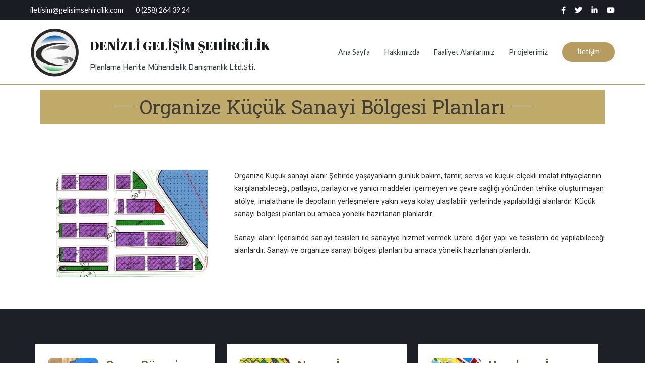

--- FILE ---
content_type: text/html; charset=UTF-8
request_url: https://gelisimsehircilik.com/organize-kucuk-sanayi-bolgesi-planlari/
body_size: 15027
content:
<!doctype html>
		<html lang="tr">
		
	<head>

				<meta charset="UTF-8">
		<meta name="viewport" content="width=device-width, initial-scale=1">
		<link rel="profile" href="http://gmpg.org/xfn/11">
		
		<title>Organize Küçük Sanayi Bölgesi Planları &#8211; DENİZLİ GELİŞİM ŞEHİRCİLİK</title>
<meta name='robots' content='max-image-preview:large' />
<link rel='dns-prefetch' href='//fonts.googleapis.com' />
<link rel="alternate" type="application/rss+xml" title="DENİZLİ GELİŞİM ŞEHİRCİLİK &raquo; akışı" href="https://gelisimsehircilik.com/feed/" />
<link rel="alternate" type="application/rss+xml" title="DENİZLİ GELİŞİM ŞEHİRCİLİK &raquo; yorum akışı" href="https://gelisimsehircilik.com/comments/feed/" />
<link rel="alternate" title="oEmbed (JSON)" type="application/json+oembed" href="https://gelisimsehircilik.com/wp-json/oembed/1.0/embed?url=https%3A%2F%2Fgelisimsehircilik.com%2Forganize-kucuk-sanayi-bolgesi-planlari%2F" />
<link rel="alternate" title="oEmbed (XML)" type="text/xml+oembed" href="https://gelisimsehircilik.com/wp-json/oembed/1.0/embed?url=https%3A%2F%2Fgelisimsehircilik.com%2Forganize-kucuk-sanayi-bolgesi-planlari%2F&#038;format=xml" />
<style id='wp-img-auto-sizes-contain-inline-css' type='text/css'>
img:is([sizes=auto i],[sizes^="auto," i]){contain-intrinsic-size:3000px 1500px}
/*# sourceURL=wp-img-auto-sizes-contain-inline-css */
</style>
<style id='wp-emoji-styles-inline-css' type='text/css'>

	img.wp-smiley, img.emoji {
		display: inline !important;
		border: none !important;
		box-shadow: none !important;
		height: 1em !important;
		width: 1em !important;
		margin: 0 0.07em !important;
		vertical-align: -0.1em !important;
		background: none !important;
		padding: 0 !important;
	}
/*# sourceURL=wp-emoji-styles-inline-css */
</style>
<link rel='stylesheet' id='wp-block-library-css' href='https://gelisimsehircilik.com/wp-includes/css/dist/block-library/style.min.css?ver=6.9' type='text/css' media='all' />
<style id='global-styles-inline-css' type='text/css'>
:root{--wp--preset--aspect-ratio--square: 1;--wp--preset--aspect-ratio--4-3: 4/3;--wp--preset--aspect-ratio--3-4: 3/4;--wp--preset--aspect-ratio--3-2: 3/2;--wp--preset--aspect-ratio--2-3: 2/3;--wp--preset--aspect-ratio--16-9: 16/9;--wp--preset--aspect-ratio--9-16: 9/16;--wp--preset--color--black: #000000;--wp--preset--color--cyan-bluish-gray: #abb8c3;--wp--preset--color--white: #ffffff;--wp--preset--color--pale-pink: #f78da7;--wp--preset--color--vivid-red: #cf2e2e;--wp--preset--color--luminous-vivid-orange: #ff6900;--wp--preset--color--luminous-vivid-amber: #fcb900;--wp--preset--color--light-green-cyan: #7bdcb5;--wp--preset--color--vivid-green-cyan: #00d084;--wp--preset--color--pale-cyan-blue: #8ed1fc;--wp--preset--color--vivid-cyan-blue: #0693e3;--wp--preset--color--vivid-purple: #9b51e0;--wp--preset--gradient--vivid-cyan-blue-to-vivid-purple: linear-gradient(135deg,rgb(6,147,227) 0%,rgb(155,81,224) 100%);--wp--preset--gradient--light-green-cyan-to-vivid-green-cyan: linear-gradient(135deg,rgb(122,220,180) 0%,rgb(0,208,130) 100%);--wp--preset--gradient--luminous-vivid-amber-to-luminous-vivid-orange: linear-gradient(135deg,rgb(252,185,0) 0%,rgb(255,105,0) 100%);--wp--preset--gradient--luminous-vivid-orange-to-vivid-red: linear-gradient(135deg,rgb(255,105,0) 0%,rgb(207,46,46) 100%);--wp--preset--gradient--very-light-gray-to-cyan-bluish-gray: linear-gradient(135deg,rgb(238,238,238) 0%,rgb(169,184,195) 100%);--wp--preset--gradient--cool-to-warm-spectrum: linear-gradient(135deg,rgb(74,234,220) 0%,rgb(151,120,209) 20%,rgb(207,42,186) 40%,rgb(238,44,130) 60%,rgb(251,105,98) 80%,rgb(254,248,76) 100%);--wp--preset--gradient--blush-light-purple: linear-gradient(135deg,rgb(255,206,236) 0%,rgb(152,150,240) 100%);--wp--preset--gradient--blush-bordeaux: linear-gradient(135deg,rgb(254,205,165) 0%,rgb(254,45,45) 50%,rgb(107,0,62) 100%);--wp--preset--gradient--luminous-dusk: linear-gradient(135deg,rgb(255,203,112) 0%,rgb(199,81,192) 50%,rgb(65,88,208) 100%);--wp--preset--gradient--pale-ocean: linear-gradient(135deg,rgb(255,245,203) 0%,rgb(182,227,212) 50%,rgb(51,167,181) 100%);--wp--preset--gradient--electric-grass: linear-gradient(135deg,rgb(202,248,128) 0%,rgb(113,206,126) 100%);--wp--preset--gradient--midnight: linear-gradient(135deg,rgb(2,3,129) 0%,rgb(40,116,252) 100%);--wp--preset--font-size--small: 13px;--wp--preset--font-size--medium: 20px;--wp--preset--font-size--large: 36px;--wp--preset--font-size--x-large: 42px;--wp--preset--spacing--20: 0.44rem;--wp--preset--spacing--30: 0.67rem;--wp--preset--spacing--40: 1rem;--wp--preset--spacing--50: 1.5rem;--wp--preset--spacing--60: 2.25rem;--wp--preset--spacing--70: 3.38rem;--wp--preset--spacing--80: 5.06rem;--wp--preset--shadow--natural: 6px 6px 9px rgba(0, 0, 0, 0.2);--wp--preset--shadow--deep: 12px 12px 50px rgba(0, 0, 0, 0.4);--wp--preset--shadow--sharp: 6px 6px 0px rgba(0, 0, 0, 0.2);--wp--preset--shadow--outlined: 6px 6px 0px -3px rgb(255, 255, 255), 6px 6px rgb(0, 0, 0);--wp--preset--shadow--crisp: 6px 6px 0px rgb(0, 0, 0);}:where(.is-layout-flex){gap: 0.5em;}:where(.is-layout-grid){gap: 0.5em;}body .is-layout-flex{display: flex;}.is-layout-flex{flex-wrap: wrap;align-items: center;}.is-layout-flex > :is(*, div){margin: 0;}body .is-layout-grid{display: grid;}.is-layout-grid > :is(*, div){margin: 0;}:where(.wp-block-columns.is-layout-flex){gap: 2em;}:where(.wp-block-columns.is-layout-grid){gap: 2em;}:where(.wp-block-post-template.is-layout-flex){gap: 1.25em;}:where(.wp-block-post-template.is-layout-grid){gap: 1.25em;}.has-black-color{color: var(--wp--preset--color--black) !important;}.has-cyan-bluish-gray-color{color: var(--wp--preset--color--cyan-bluish-gray) !important;}.has-white-color{color: var(--wp--preset--color--white) !important;}.has-pale-pink-color{color: var(--wp--preset--color--pale-pink) !important;}.has-vivid-red-color{color: var(--wp--preset--color--vivid-red) !important;}.has-luminous-vivid-orange-color{color: var(--wp--preset--color--luminous-vivid-orange) !important;}.has-luminous-vivid-amber-color{color: var(--wp--preset--color--luminous-vivid-amber) !important;}.has-light-green-cyan-color{color: var(--wp--preset--color--light-green-cyan) !important;}.has-vivid-green-cyan-color{color: var(--wp--preset--color--vivid-green-cyan) !important;}.has-pale-cyan-blue-color{color: var(--wp--preset--color--pale-cyan-blue) !important;}.has-vivid-cyan-blue-color{color: var(--wp--preset--color--vivid-cyan-blue) !important;}.has-vivid-purple-color{color: var(--wp--preset--color--vivid-purple) !important;}.has-black-background-color{background-color: var(--wp--preset--color--black) !important;}.has-cyan-bluish-gray-background-color{background-color: var(--wp--preset--color--cyan-bluish-gray) !important;}.has-white-background-color{background-color: var(--wp--preset--color--white) !important;}.has-pale-pink-background-color{background-color: var(--wp--preset--color--pale-pink) !important;}.has-vivid-red-background-color{background-color: var(--wp--preset--color--vivid-red) !important;}.has-luminous-vivid-orange-background-color{background-color: var(--wp--preset--color--luminous-vivid-orange) !important;}.has-luminous-vivid-amber-background-color{background-color: var(--wp--preset--color--luminous-vivid-amber) !important;}.has-light-green-cyan-background-color{background-color: var(--wp--preset--color--light-green-cyan) !important;}.has-vivid-green-cyan-background-color{background-color: var(--wp--preset--color--vivid-green-cyan) !important;}.has-pale-cyan-blue-background-color{background-color: var(--wp--preset--color--pale-cyan-blue) !important;}.has-vivid-cyan-blue-background-color{background-color: var(--wp--preset--color--vivid-cyan-blue) !important;}.has-vivid-purple-background-color{background-color: var(--wp--preset--color--vivid-purple) !important;}.has-black-border-color{border-color: var(--wp--preset--color--black) !important;}.has-cyan-bluish-gray-border-color{border-color: var(--wp--preset--color--cyan-bluish-gray) !important;}.has-white-border-color{border-color: var(--wp--preset--color--white) !important;}.has-pale-pink-border-color{border-color: var(--wp--preset--color--pale-pink) !important;}.has-vivid-red-border-color{border-color: var(--wp--preset--color--vivid-red) !important;}.has-luminous-vivid-orange-border-color{border-color: var(--wp--preset--color--luminous-vivid-orange) !important;}.has-luminous-vivid-amber-border-color{border-color: var(--wp--preset--color--luminous-vivid-amber) !important;}.has-light-green-cyan-border-color{border-color: var(--wp--preset--color--light-green-cyan) !important;}.has-vivid-green-cyan-border-color{border-color: var(--wp--preset--color--vivid-green-cyan) !important;}.has-pale-cyan-blue-border-color{border-color: var(--wp--preset--color--pale-cyan-blue) !important;}.has-vivid-cyan-blue-border-color{border-color: var(--wp--preset--color--vivid-cyan-blue) !important;}.has-vivid-purple-border-color{border-color: var(--wp--preset--color--vivid-purple) !important;}.has-vivid-cyan-blue-to-vivid-purple-gradient-background{background: var(--wp--preset--gradient--vivid-cyan-blue-to-vivid-purple) !important;}.has-light-green-cyan-to-vivid-green-cyan-gradient-background{background: var(--wp--preset--gradient--light-green-cyan-to-vivid-green-cyan) !important;}.has-luminous-vivid-amber-to-luminous-vivid-orange-gradient-background{background: var(--wp--preset--gradient--luminous-vivid-amber-to-luminous-vivid-orange) !important;}.has-luminous-vivid-orange-to-vivid-red-gradient-background{background: var(--wp--preset--gradient--luminous-vivid-orange-to-vivid-red) !important;}.has-very-light-gray-to-cyan-bluish-gray-gradient-background{background: var(--wp--preset--gradient--very-light-gray-to-cyan-bluish-gray) !important;}.has-cool-to-warm-spectrum-gradient-background{background: var(--wp--preset--gradient--cool-to-warm-spectrum) !important;}.has-blush-light-purple-gradient-background{background: var(--wp--preset--gradient--blush-light-purple) !important;}.has-blush-bordeaux-gradient-background{background: var(--wp--preset--gradient--blush-bordeaux) !important;}.has-luminous-dusk-gradient-background{background: var(--wp--preset--gradient--luminous-dusk) !important;}.has-pale-ocean-gradient-background{background: var(--wp--preset--gradient--pale-ocean) !important;}.has-electric-grass-gradient-background{background: var(--wp--preset--gradient--electric-grass) !important;}.has-midnight-gradient-background{background: var(--wp--preset--gradient--midnight) !important;}.has-small-font-size{font-size: var(--wp--preset--font-size--small) !important;}.has-medium-font-size{font-size: var(--wp--preset--font-size--medium) !important;}.has-large-font-size{font-size: var(--wp--preset--font-size--large) !important;}.has-x-large-font-size{font-size: var(--wp--preset--font-size--x-large) !important;}
/*# sourceURL=global-styles-inline-css */
</style>

<style id='classic-theme-styles-inline-css' type='text/css'>
/*! This file is auto-generated */
.wp-block-button__link{color:#fff;background-color:#32373c;border-radius:9999px;box-shadow:none;text-decoration:none;padding:calc(.667em + 2px) calc(1.333em + 2px);font-size:1.125em}.wp-block-file__button{background:#32373c;color:#fff;text-decoration:none}
/*# sourceURL=/wp-includes/css/classic-themes.min.css */
</style>
<link rel='stylesheet' id='contact-form-7-css' href='https://gelisimsehircilik.com/wp-content/plugins/contact-form-7/includes/css/styles.css?ver=5.7.7' type='text/css' media='all' />
<link rel='stylesheet' id='dashicons-css' href='https://gelisimsehircilik.com/wp-includes/css/dashicons.min.css?ver=6.9' type='text/css' media='all' />
<link rel='stylesheet' id='everest-forms-general-css' href='https://gelisimsehircilik.com/wp-content/plugins/everest-forms/assets/css/everest-forms.css?ver=2.0.1' type='text/css' media='all' />
<link rel='stylesheet' id='font-awesome-css' href='https://gelisimsehircilik.com/wp-content/plugins/elementor/assets/lib/font-awesome/css/font-awesome.min.css?ver=4.7.0' type='text/css' media='all' />
<link rel='stylesheet' id='zakra-style-css' href='https://gelisimsehircilik.com/wp-content/themes/zakra/style.css?ver=6.9' type='text/css' media='all' />
<style id='zakra-style-inline-css' type='text/css'>
a:hover, a:focus, .tg-primary-menu > div ul li:hover > a,  .tg-primary-menu > div ul li.current_page_item > a, .tg-primary-menu > div ul li.current-menu-item > a,  .tg-mobile-navigation > div ul li.current_page_item > a, .tg-mobile-navigation > div ul li.current-menu-item > a,  .entry-content a,  .tg-meta-style-two .entry-meta span, .tg-meta-style-two .entry-meta a{color:#b89b5e;}.tg-primary-menu.tg-primary-menu--style-underline > div > ul > li.current_page_item > a::before, .tg-primary-menu.tg-primary-menu--style-underline > div > ul > li.current-menu-item > a::before, .tg-primary-menu.tg-primary-menu--style-left-border > div > ul > li.current_page_item > a::before, .tg-primary-menu.tg-primary-menu--style-left-border > div > ul > li.current-menu-item > a::before, .tg-primary-menu.tg-primary-menu--style-right-border > div > ul > li.current_page_item > a::before, .tg-primary-menu.tg-primary-menu--style-right-border > div > ul > li.current-menu-item > a::before, .tg-scroll-to-top:hover, button, input[type="button"], input[type="reset"], input[type="submit"], .tg-primary-menu > div ul li.tg-header-button-wrap a{background-color:#b89b5e;}body{color:#343a40;}.tg-site-header, .tg-primary-menu, .tg-primary-menu > div ul li ul, .tg-primary-menu > div ul li ul li a, .posts-navigation, #comments, .widget ul li, .post-navigation, #secondary, .tg-site-footer .tg-site-footer-widgets, .tg-site-footer .tg-site-footer-bar .tg-container{border-color:#b89b5e;}hr .tg-container--separate, {background-color:#b89b5e;}.entry-content a:hover, .entry-content a:focus{color:#1e7ba6;}body{font-family:Lato;font-weight:400;}h1, h2, h3, h4, h5, h6{font-family:-apple-system, blinkmacsystemfont, segoe ui, roboto, oxygen-sans, ubuntu, cantarell, helvetica neue, helvetica, arial, sans-serif;font-weight:400;}h1{font-family:Playfair Display;font-weight:700;}h2{font-weight:500;}h3{font-weight:500;}h4{font-weight:500;}h5{font-weight:500;}h6{font-weight:500;}button, input[type="button"], input[type="reset"], input[type="submit"]{background-color:#b89b5e;}button:hover, input[type="button"]:hover, input[type="reset"]:hover, input[type="submit"]:hover{background-color:rgba(183,135,33,0.93);}.site-branding .site-title{font-family:Abril Fatface;font-weight:400;font-size:1.750rem;line-height:2.5;}.site-branding .site-description{font-family:Aldrich;font-weight:400;}.tg-site-header .tg-site-header-top{color:#ffffff;}.tg-site-header .tg-site-header-top{background-color:#191c23;background-size:contain;}.tg-site-header, .tg-container--separate .tg-site-header{background-size:contain;}.main-navigation.tg-primary-menu > div ul li.tg-header-button-wrap a{padding-top:6px;padding-right:30px;padding-bottom:8px;padding-left:30px;}.main-navigation.tg-primary-menu > div ul li.tg-header-button-wrap a{background-color:#b89b5e;}.main-navigation.tg-primary-menu > div ul li.tg-header-button-wrap a:hover{background-color:rgba(183,135,33,0.93);}.main-navigation.tg-primary-menu > div ul li.tg-header-button-wrap a{border-radius:22px;}.tg-site-header .main-navigation{border-bottom-width:0px;}.tg-primary-menu > div > ul li:not(.tg-header-button-wrap) a{color:#343a40;}.tg-primary-menu > div > ul li:not(.tg-header-button-wrap):hover > a{color:#b89b5e;}.tg-primary-menu > div ul li:active > a, .tg-primary-menu > div ul > li:not(.tg-header-button-wrap).current_page_item > a, .tg-primary-menu > div ul > li:not(.tg-header-button-wrap).current_page_ancestor > a, .tg-primary-menu > div ul > li:not(.tg-header-button-wrap).current-menu-item > a, .tg-primary-menu > div ul > li:not(.tg-header-button-wrap).current-menu-ancestor > a{color:#b89b5e;}.tg-primary-menu.tg-primary-menu--style-underline > div ul > li:not(.tg-header-button-wrap).current_page_item > a::before, .tg-primary-menu.tg-primary-menu--style-underline > div ul > li:not(.tg-header-button-wrap).current_page_ancestor > a::before, .tg-primary-menu.tg-primary-menu--style-underline > div ul > li:not(.tg-header-button-wrap).current-menu-item > a::before, .tg-primary-menu.tg-primary-menu--style-underline > div ul > li:not(.tg-header-button-wrap).current-menu-ancestor > a::before, .tg-primary-menu.tg-primary-menu--style-left-border > div ul > li:not(.tg-header-button-wrap).current_page_item > a::before, .tg-primary-menu.tg-primary-menu--style-left-border > div ul > li:not(.tg-header-button-wrap).current_page_ancestor > a::before, .tg-primary-menu.tg-primary-menu--style-left-border > div ul > li:not(.tg-header-button-wrap).current-menu-item > a::before, .tg-primary-menu.tg-primary-menu--style-left-border > div ul > li:not(.tg-header-button-wrap).current-menu-ancestor > a::before, .tg-primary-menu.tg-primary-menu--style-right-border > div ul > li:not(.tg-header-button-wrap).current_page_item > a::before, .tg-primary-menu.tg-primary-menu--style-right-border > div ul > li:not(.tg-header-button-wrap).current_page_ancestor > a::before, .tg-primary-menu.tg-primary-menu--style-right-border > div ul > li:not(.tg-header-button-wrap).current-menu-item > a::before, .tg-primary-menu.tg-primary-menu--style-right-border > div ul > li:not(.tg-header-button-wrap).current-menu-ancestor > a::before{background-color:#b89b5e;}.tg-primary-menu > div ul li a{font-family:Lato;font-weight:400;}.tg-page-header{padding-top:152px;padding-bottom:156px;}.tg-page-header .breadcrumb-trail ul li{font-size:18px;}.tg-page-header .tg-page-header__title, .tg-page-content__title{color:#ffffff;}.tg-page-header, .tg-container--separate .tg-page-header{background-position:center center;background-size:cover;background-repeat:no-repeat;}.tg-page-header .breadcrumb-trail ul li{color:#f9f9f9;}.tg-page-header .breadcrumb-trail ul li::after{color:#ffffff;}.tg-page-header .breadcrumb-trail ul li a{color:#ffffff;}.tg-page-header .tg-page-header__title, .tg-page-content__title{font-family:Georgia, Times, Times New Roman, serif;font-weight:500;font-size:50px;}.entry-title:not(.tg-page-content__title){font-family:Playfair Display;font-weight:700;font-size:30px;}.widget .widget-title{font-family:Playfair Display;font-weight:700;font-size:1.5rem;line-height:1.7;}.widget{font-family:Lato;font-weight:400;font-size:1rem;line-height:1.7;}.tg-site-footer-widgets{background-color:#191c23;}.tg-site-footer .tg-site-footer-widgets .widget-title{color:#ffffff;}.tg-site-footer .tg-site-footer-widgets, .tg-site-footer .tg-site-footer-widgets p{color:#ffffff;}.tg-site-footer .tg-site-footer-widgets a{color:#ffffff;}.tg-site-footer .tg-site-footer-widgets a:hover, .tg-site-footer .tg-site-footer-widgets a:focus{color:#b89b5e;}.tg-site-footer .tg-site-footer-widgets{border-top-width:0px;}.tg-site-footer .tg-site-footer-widgets{border-top-color:#303339;}.tg-site-footer .tg-site-footer-widgets ul li{border-bottom-width:0px;}.tg-site-footer .tg-site-footer-bar{background-color:#1d2027;}.tg-site-footer .tg-site-footer-bar{color:#ffffff;}.tg-site-footer .tg-site-footer-bar a{color:#ccae70;}.tg-site-footer .tg-site-footer-bar a:hover, .tg-site-footer .tg-site-footer-bar a:focus{color:#b89b5e;}.tg-scroll-to-top{background-color:#b89b5e;}.tg-scroll-to-top:hover{background-color:#ffffff;}.tg-scroll-to-top:hover{color:#000000;}
/*# sourceURL=zakra-style-inline-css */
</style>
<link rel='stylesheet' id='zakra_googlefonts-css' href='//fonts.googleapis.com/css?family=Lato%3A400%7C-apple-system%3A400%7CAbril+Fatface%3A400%7CAldrich%3A400%7CGeorgia%3A500%7CPlayfair+Display%3A700&#038;1&#038;display=swap&#038;ver=2.0.1' type='text/css' media='all' />
<link rel='stylesheet' id='joinchat-css' href='https://gelisimsehircilik.com/wp-content/plugins/creame-whatsapp-me/public/css/joinchat.min.css?ver=5.0.6' type='text/css' media='all' />
<style id='joinchat-inline-css' type='text/css'>
.joinchat{--red:0;--green:0;--blue:0;}
/*# sourceURL=joinchat-inline-css */
</style>
<link rel='stylesheet' id='elementor-icons-css' href='https://gelisimsehircilik.com/wp-content/plugins/elementor/assets/lib/eicons/css/elementor-icons.min.css?ver=5.20.0' type='text/css' media='all' />
<link rel='stylesheet' id='elementor-frontend-css' href='https://gelisimsehircilik.com/wp-content/plugins/elementor/assets/css/frontend.min.css?ver=3.14.1' type='text/css' media='all' />
<link rel='stylesheet' id='swiper-css' href='https://gelisimsehircilik.com/wp-content/plugins/elementor/assets/lib/swiper/css/swiper.min.css?ver=5.3.6' type='text/css' media='all' />
<link rel='stylesheet' id='elementor-post-991-css' href='https://gelisimsehircilik.com/wp-content/uploads/elementor/css/post-991.css?ver=1689329358' type='text/css' media='all' />
<link rel='stylesheet' id='font-awesome-5-all-css' href='https://gelisimsehircilik.com/wp-content/plugins/elementor/assets/lib/font-awesome/css/all.min.css?ver=3.14.1' type='text/css' media='all' />
<link rel='stylesheet' id='font-awesome-4-shim-css' href='https://gelisimsehircilik.com/wp-content/plugins/elementor/assets/lib/font-awesome/css/v4-shims.min.css?ver=3.14.1' type='text/css' media='all' />
<link rel='stylesheet' id='elementor-global-css' href='https://gelisimsehircilik.com/wp-content/uploads/elementor/css/global.css?ver=1689329359' type='text/css' media='all' />
<link rel='stylesheet' id='elementor-post-1160-css' href='https://gelisimsehircilik.com/wp-content/uploads/elementor/css/post-1160.css?ver=1756551316' type='text/css' media='all' />
<link rel='stylesheet' id='google-fonts-1-css' href='https://fonts.googleapis.com/css?family=Roboto%3A100%2C100italic%2C200%2C200italic%2C300%2C300italic%2C400%2C400italic%2C500%2C500italic%2C600%2C600italic%2C700%2C700italic%2C800%2C800italic%2C900%2C900italic%7CRoboto+Slab%3A100%2C100italic%2C200%2C200italic%2C300%2C300italic%2C400%2C400italic%2C500%2C500italic%2C600%2C600italic%2C700%2C700italic%2C800%2C800italic%2C900%2C900italic&#038;display=auto&#038;subset=latin-ext&#038;ver=6.9' type='text/css' media='all' />
<link rel="preconnect" href="https://fonts.gstatic.com/" crossorigin><script type="text/javascript" src="https://gelisimsehircilik.com/wp-includes/js/jquery/jquery.min.js?ver=3.7.1" id="jquery-core-js"></script>
<script type="text/javascript" src="https://gelisimsehircilik.com/wp-includes/js/jquery/jquery-migrate.min.js?ver=3.4.1" id="jquery-migrate-js"></script>
<script type="text/javascript" src="https://gelisimsehircilik.com/wp-content/plugins/elementor/assets/lib/font-awesome/js/v4-shims.min.js?ver=3.14.1" id="font-awesome-4-shim-js"></script>
<link rel="https://api.w.org/" href="https://gelisimsehircilik.com/wp-json/" /><link rel="alternate" title="JSON" type="application/json" href="https://gelisimsehircilik.com/wp-json/wp/v2/pages/1160" /><link rel="EditURI" type="application/rsd+xml" title="RSD" href="https://gelisimsehircilik.com/xmlrpc.php?rsd" />
<meta name="generator" content="WordPress 6.9" />
<meta name="generator" content="Everest Forms 2.0.1" />
<link rel="canonical" href="https://gelisimsehircilik.com/organize-kucuk-sanayi-bolgesi-planlari/" />
<link rel='shortlink' href='https://gelisimsehircilik.com/?p=1160' />
<meta name="generator" content="Elementor 3.14.1; features: e_dom_optimization, a11y_improvements, additional_custom_breakpoints; settings: css_print_method-external, google_font-enabled, font_display-auto">
		<style type="text/css" id="wp-custom-css">
			.header-bar-social-icons {
	float: right;
}
.header-bar-social-icons i {
	padding-left: 15px;
	color: #ffffff;
}
.mc4wp-form{text-align:center}.mc4wp-form input[type="submit"] {background-color:#b89b5e; padding: 10px 36px;}.mc4wp-form-fields{display:flex;}		</style>
		
	<link rel='stylesheet' id='e-animations-css' href='https://gelisimsehircilik.com/wp-content/plugins/elementor/assets/lib/animations/animations.min.css?ver=3.14.1' type='text/css' media='all' />
</head>

<body class="wp-singular page-template page-template-page-templates page-template-pagebuilder page-template-page-templatespagebuilder-php page page-id-1160 wp-custom-logo wp-theme-zakra everest-forms-no-js tg-site-layout--stretched tg-container--wide elementor-default elementor-kit-991 elementor-page elementor-page-1160">


		<div id="page" class="site tg-site">
				<a class="skip-link screen-reader-text" href="#content">İçeriğe geç</a>
		
		<header id="masthead" class="site-header tg-site-header tg-site-header--left">
		

		<div class="tg-site-header-top">
			<div class="tg-header-container tg-container tg-container--flex tg-container--flex-center">
				<div class="tg-header-top-left-content">

					<p>iletisim@gelisimsehircilik.com        0 (258) 264 39 24</p>
				</div>
				<!-- /.tg-header-top-left-content -->
				<div class="tg-header-top-right-content">

					<div class="header-bar-social-icons"><a href="https://www.facebook.com/denizligelisimsehircilik/">
<i class="fa fa-facebook"></i>
</a>
<a href="#">
<i class="fa fa-twitter"></i>
</a>
<a href="https://www.instagram.com/denizli.gelisim.sehircilik/.">
<i class="fa fa-linkedin"></i>
</a><a href="#">
<i class="fa fa-youtube-play"></i>
</a></div>
				</div>
				<!-- /.tg-header-top-right-content -->
			</div>
			<!-- /.tg-container -->
		</div>
		<!-- /.tg-site-header-top -->

		

		<div class="tg-site-header-bottom">
			<div class="tg-header-container tg-container tg-container--flex tg-container--flex-center tg-container--flex-space-between">
		
		
			<div class="tg-block tg-block--one">

						<div class="site-branding">
			<a href="https://gelisimsehircilik.com/" class="custom-logo-link" rel="home"><img width="98" height="99" src="https://gelisimsehircilik.com/wp-content/uploads/2021/03/cropped-330-1.png" class="custom-logo" alt="DENİZLİ GELİŞİM ŞEHİRCİLİK" decoding="async" /></a>			<div class="site-info-wrap">
									<p class="site-title">
						<a href="https://gelisimsehircilik.com/" rel="home">DENİZLİ GELİŞİM ŞEHİRCİLİK</a>
					</p>
										<p class="site-description">Planlama Harita Mühendislik Danışmanlık Ltd.Şti.</p>
							</div>

		</div><!-- .site-branding -->
		
			</div> <!-- /.tg-site-header__block--one -->

			
			<div class="tg-block tg-block--two">

						<nav id="site-navigation" class="main-navigation tg-primary-menu tg-primary-menu--style-none">
			<div class="menu"><ul id="primary-menu" class="menu-primary"><li id="menu-item-998" class="menu-item menu-item-type-post_type menu-item-object-page menu-item-home menu-item-998"><a href="https://gelisimsehircilik.com/" title="						">Ana Sayfa</a></li>
<li id="menu-item-994" class="menu-item menu-item-type-post_type menu-item-object-page menu-item-994"><a href="https://gelisimsehircilik.com/hakkimizda/" title="						">Hakkımızda</a></li>
<li id="menu-item-999" class="menu-item menu-item-type-post_type menu-item-object-page menu-item-999"><a href="https://gelisimsehircilik.com/faaliyet-alanlarimiz/" title="						">Faaliyet Alanlarımız</a></li>
<li id="menu-item-1393" class="menu-item menu-item-type-post_type menu-item-object-page menu-item-1393"><a href="https://gelisimsehircilik.com/projelerimiz/">Projelerimiz</a></li>
<li class="menu-item tg-header-button-wrap"><a href="https://gelisimsehircilik.com/iletisim/">İletişim</a></li></ul></div>		</nav><!-- #site-navigation -->
				<nav id="header-action" class="tg-header-action">
			<ul class="tg-header-action-list">
				<li class="tg-header-action__item tg-mobile-toggle" >
										<button aria-label="Birincil menü" >
						<i class="tg-icon tg-icon-bars"></i>
					</button>
				</li><!-- /.tg-mobile-toggle -->
			</ul><!-- /.zakra-header-action-list -->
		</nav><!-- #header-action -->
				<nav id="mobile-navigation" class="tg-mobile-navigation"
			>

			<div class="menu-ana-menu-container"><ul id="mobile-primary-menu" class="menu"><li class="menu-item menu-item-type-post_type menu-item-object-page menu-item-home menu-item-998"><a href="https://gelisimsehircilik.com/" title="						">Ana Sayfa</a></li>
<li class="menu-item menu-item-type-post_type menu-item-object-page menu-item-994"><a href="https://gelisimsehircilik.com/hakkimizda/" title="						">Hakkımızda</a></li>
<li class="menu-item menu-item-type-post_type menu-item-object-page menu-item-999"><a href="https://gelisimsehircilik.com/faaliyet-alanlarimiz/" title="						">Faaliyet Alanlarımız</a></li>
<li class="menu-item menu-item-type-post_type menu-item-object-page menu-item-1393"><a href="https://gelisimsehircilik.com/projelerimiz/">Projelerimiz</a></li>
<li class="menu-item tg-header-button-wrap"><a href="https://gelisimsehircilik.com/iletisim/">İletişim</a></li></ul></div>
		</nav><!-- /#mobile-navigation-->
		
			</div> <!-- /.tg-site-header__block-two -->

			
		</div>
		<!-- /.tg-container -->
		</div>
		<!-- /.tg-site-header-bottom -->
		
		</header><!-- #masthead -->
		
		<main id="main" class="site-main">
				<div id="content" class="site-content">
			<div class="tg-container tg-container--flex tg-container--flex-space-between">
		
	<div id="primary" class="content-area pagebuilder-content">

				<div data-elementor-type="wp-page" data-elementor-id="1160" class="elementor elementor-1160">
									<section class="elementor-section elementor-top-section elementor-element elementor-element-62efdb3 elementor-section-boxed elementor-section-height-default elementor-section-height-default" data-id="62efdb3" data-element_type="section">
						<div class="elementor-container elementor-column-gap-default">
					<div class="elementor-column elementor-col-100 elementor-top-column elementor-element elementor-element-6268099" data-id="6268099" data-element_type="column">
			<div class="elementor-widget-wrap elementor-element-populated">
								<div class="elementor-element elementor-element-2044d76 elementor-widget-divider--view-line_text elementor-widget-divider--element-align-center elementor-widget elementor-widget-divider" data-id="2044d76" data-element_type="widget" data-widget_type="divider.default">
				<div class="elementor-widget-container">
					<div class="elementor-divider">
			<span class="elementor-divider-separator">
							<span class="elementor-divider__text elementor-divider__element">
				Organize Küçük Sanayi Bölgesi Planları				</span>
						</span>
		</div>
				</div>
				</div>
					</div>
		</div>
							</div>
		</section>
				<section class="elementor-section elementor-top-section elementor-element elementor-element-baf3e4a elementor-section-boxed elementor-section-height-default elementor-section-height-default" data-id="baf3e4a" data-element_type="section" data-settings="{&quot;background_background&quot;:&quot;classic&quot;}">
						<div class="elementor-container elementor-column-gap-default">
					<div class="elementor-column elementor-col-50 elementor-top-column elementor-element elementor-element-f92ffe6" data-id="f92ffe6" data-element_type="column">
			<div class="elementor-widget-wrap elementor-element-populated">
								<div class="elementor-element elementor-element-ede8b30 elementor-widget elementor-widget-spacer" data-id="ede8b30" data-element_type="widget" data-widget_type="spacer.default">
				<div class="elementor-widget-container">
					<div class="elementor-spacer">
			<div class="elementor-spacer-inner"></div>
		</div>
				</div>
				</div>
				<div class="elementor-element elementor-element-e508021 elementor-widget elementor-widget-image" data-id="e508021" data-element_type="widget" data-widget_type="image.default">
				<div class="elementor-widget-container">
															<img fetchpriority="high" decoding="async" width="300" height="212" src="https://gelisimsehircilik.com/wp-content/uploads/2021/03/sanayi-organize-sanayi-300x212-1.jpg" class="attachment-large size-large wp-image-1573" alt="" />															</div>
				</div>
					</div>
		</div>
				<div class="elementor-column elementor-col-50 elementor-top-column elementor-element elementor-element-6bc85cc" data-id="6bc85cc" data-element_type="column">
			<div class="elementor-widget-wrap elementor-element-populated">
								<div class="elementor-element elementor-element-173118a elementor-widget elementor-widget-spacer" data-id="173118a" data-element_type="widget" data-widget_type="spacer.default">
				<div class="elementor-widget-container">
					<div class="elementor-spacer">
			<div class="elementor-spacer-inner"></div>
		</div>
				</div>
				</div>
				<div class="elementor-element elementor-element-1042851 elementor-widget elementor-widget-text-editor" data-id="1042851" data-element_type="widget" data-widget_type="text-editor.default">
				<div class="elementor-widget-container">
							<p>Organize Küçük sanayi alanı: Şehirde yaşayanların günlük bakım, tamir, servis ve küçük ölçekli imalat ihtiyaçlarının karşılanabileceği, patlayıcı, parlayıcı ve yanıcı maddeler içermeyen ve çevre sağlığı yönünden tehlike oluşturmayan atölye, imalathane ile depoların yerleşmelere yakın veya kolay ulaşılabilir yerlerinde yapılabildiği alanlardır. Küçük sanayi bölgesi planları bu amaca yönelik hazırlanan planlardır.</p><p align="justify">Sanayi alanı: İçerisinde sanayi tesisleri ile sanayiye hizmet vermek üzere diğer yapı ve tesislerin de yapılabileceği alanlardır. Sanayi ve organize sanayi bölgesi planları bu amaca yönelik hazırlanan planlardır.</p>						</div>
				</div>
				<div class="elementor-element elementor-element-4701a0d elementor-widget elementor-widget-spacer" data-id="4701a0d" data-element_type="widget" data-widget_type="spacer.default">
				<div class="elementor-widget-container">
					<div class="elementor-spacer">
			<div class="elementor-spacer-inner"></div>
		</div>
				</div>
				</div>
					</div>
		</div>
							</div>
		</section>
				<section class="elementor-section elementor-top-section elementor-element elementor-element-b4bfe05 elementor-section-full_width elementor-section-height-default elementor-section-height-default" data-id="b4bfe05" data-element_type="section" data-settings="{&quot;background_background&quot;:&quot;classic&quot;}">
						<div class="elementor-container elementor-column-gap-default">
					<div class="elementor-column elementor-col-100 elementor-top-column elementor-element elementor-element-b1515e4" data-id="b1515e4" data-element_type="column">
			<div class="elementor-widget-wrap elementor-element-populated">
								<div class="elementor-element elementor-element-f26a39e elementor-widget elementor-widget-spacer" data-id="f26a39e" data-element_type="widget" data-widget_type="spacer.default">
				<div class="elementor-widget-container">
					<div class="elementor-spacer">
			<div class="elementor-spacer-inner"></div>
		</div>
				</div>
				</div>
				<section class="elementor-section elementor-inner-section elementor-element elementor-element-81b8738 elementor-section-boxed elementor-section-height-default elementor-section-height-default" data-id="81b8738" data-element_type="section">
						<div class="elementor-container elementor-column-gap-default">
					<div class="elementor-column elementor-col-33 elementor-inner-column elementor-element elementor-element-a452a5a" data-id="a452a5a" data-element_type="column" data-settings="{&quot;background_background&quot;:&quot;classic&quot;}">
			<div class="elementor-widget-wrap elementor-element-populated">
								<div class="elementor-element elementor-element-0cc10e5 elementor-position-left elementor-vertical-align-top elementor-widget elementor-widget-image-box" data-id="0cc10e5" data-element_type="widget" data-widget_type="image-box.default">
				<div class="elementor-widget-container">
			<div class="elementor-image-box-wrapper"><figure class="elementor-image-box-img"><a href="https://gelisimsehircilik.com/cevre-duzeni-planlari/"><img decoding="async" width="300" height="199" src="https://gelisimsehircilik.com/wp-content/uploads/2021/03/cevre-duzeni-plani-1-300x199-1.jpg" class="elementor-animation-shrink attachment-full size-full wp-image-1064" alt="" /></a></figure><div class="elementor-image-box-content"><h3 class="elementor-image-box-title"><a href="https://gelisimsehircilik.com/cevre-duzeni-planlari/">Çevre Düzeni Planları</a></h3></div></div>		</div>
				</div>
				<div class="elementor-element elementor-element-3171af3 elementor-widget-divider--view-line elementor-widget elementor-widget-divider" data-id="3171af3" data-element_type="widget" data-widget_type="divider.default">
				<div class="elementor-widget-container">
					<div class="elementor-divider">
			<span class="elementor-divider-separator">
						</span>
		</div>
				</div>
				</div>
					</div>
		</div>
				<div class="elementor-column elementor-col-33 elementor-inner-column elementor-element elementor-element-b669fd1" data-id="b669fd1" data-element_type="column" data-settings="{&quot;background_background&quot;:&quot;classic&quot;}">
			<div class="elementor-widget-wrap elementor-element-populated">
								<div class="elementor-element elementor-element-3b3ddd7 elementor-position-left elementor-vertical-align-top elementor-widget elementor-widget-image-box" data-id="3b3ddd7" data-element_type="widget" data-widget_type="image-box.default">
				<div class="elementor-widget-container">
			<div class="elementor-image-box-wrapper"><figure class="elementor-image-box-img"><a href="https://gelisimsehircilik.com/nazim-imar-planlari/"><img decoding="async" width="300" height="212" src="https://gelisimsehircilik.com/wp-content/uploads/2021/03/nazim-imar-planlari-1-300x212-1.jpg" class="elementor-animation-shrink attachment-full size-full wp-image-1074" alt="" /></a></figure><div class="elementor-image-box-content"><h3 class="elementor-image-box-title"><a href="https://gelisimsehircilik.com/nazim-imar-planlari/">Nazım İmar Planları</a></h3></div></div>		</div>
				</div>
				<div class="elementor-element elementor-element-703521f elementor-widget-divider--view-line elementor-widget elementor-widget-divider" data-id="703521f" data-element_type="widget" data-widget_type="divider.default">
				<div class="elementor-widget-container">
					<div class="elementor-divider">
			<span class="elementor-divider-separator">
						</span>
		</div>
				</div>
				</div>
					</div>
		</div>
				<div class="elementor-column elementor-col-33 elementor-inner-column elementor-element elementor-element-62feb05" data-id="62feb05" data-element_type="column" data-settings="{&quot;background_background&quot;:&quot;classic&quot;}">
			<div class="elementor-widget-wrap elementor-element-populated">
								<div class="elementor-element elementor-element-ca0915b elementor-position-left elementor-vertical-align-top elementor-widget elementor-widget-image-box" data-id="ca0915b" data-element_type="widget" data-widget_type="image-box.default">
				<div class="elementor-widget-container">
			<div class="elementor-image-box-wrapper"><figure class="elementor-image-box-img"><a href="https://gelisimsehircilik.com/uygulama-imar-planlari/"><img loading="lazy" decoding="async" width="300" height="212" src="https://gelisimsehircilik.com/wp-content/uploads/2021/03/uygulama-imar-planlari-1-300x212-1.jpg" class="elementor-animation-shrink attachment-full size-full wp-image-1075" alt="" /></a></figure><div class="elementor-image-box-content"><h3 class="elementor-image-box-title"><a href="https://gelisimsehircilik.com/uygulama-imar-planlari/">Uygulama İmar Planları</a></h3></div></div>		</div>
				</div>
				<div class="elementor-element elementor-element-52635df elementor-widget-divider--view-line elementor-widget elementor-widget-divider" data-id="52635df" data-element_type="widget" data-widget_type="divider.default">
				<div class="elementor-widget-container">
					<div class="elementor-divider">
			<span class="elementor-divider-separator">
						</span>
		</div>
				</div>
				</div>
					</div>
		</div>
							</div>
		</section>
				<div class="elementor-element elementor-element-4e8657a elementor-widget elementor-widget-text-editor" data-id="4e8657a" data-element_type="widget" data-widget_type="text-editor.default">
				<div class="elementor-widget-container">
													</div>
				</div>
				<section class="elementor-section elementor-inner-section elementor-element elementor-element-8bf57f2 elementor-section-boxed elementor-section-height-default elementor-section-height-default" data-id="8bf57f2" data-element_type="section">
						<div class="elementor-container elementor-column-gap-default">
					<div class="elementor-column elementor-col-33 elementor-inner-column elementor-element elementor-element-404f4b0" data-id="404f4b0" data-element_type="column" data-settings="{&quot;background_background&quot;:&quot;classic&quot;}">
			<div class="elementor-widget-wrap elementor-element-populated">
								<div class="elementor-element elementor-element-a14338d elementor-position-left elementor-vertical-align-top elementor-widget elementor-widget-image-box" data-id="a14338d" data-element_type="widget" data-widget_type="image-box.default">
				<div class="elementor-widget-container">
			<div class="elementor-image-box-wrapper"><figure class="elementor-image-box-img"><a href="https://gelisimsehircilik.com/mevzi-imar-planlari/"><img loading="lazy" decoding="async" width="300" height="212" src="https://gelisimsehircilik.com/wp-content/uploads/2021/03/mevzii_planlar-300x212-1.jpg" class="elementor-animation-shrink attachment-full size-full wp-image-1076" alt="" /></a></figure><div class="elementor-image-box-content"><h3 class="elementor-image-box-title"><a href="https://gelisimsehircilik.com/mevzi-imar-planlari/">Mevzi İmar Planları</a></h3></div></div>		</div>
				</div>
				<div class="elementor-element elementor-element-f8ee903 elementor-widget-divider--view-line elementor-widget elementor-widget-divider" data-id="f8ee903" data-element_type="widget" data-widget_type="divider.default">
				<div class="elementor-widget-container">
					<div class="elementor-divider">
			<span class="elementor-divider-separator">
						</span>
		</div>
				</div>
				</div>
					</div>
		</div>
				<div class="elementor-column elementor-col-33 elementor-inner-column elementor-element elementor-element-bb7befc" data-id="bb7befc" data-element_type="column" data-settings="{&quot;background_background&quot;:&quot;classic&quot;}">
			<div class="elementor-widget-wrap elementor-element-populated">
								<div class="elementor-element elementor-element-b17ddfe elementor-position-left elementor-vertical-align-top elementor-widget elementor-widget-image-box" data-id="b17ddfe" data-element_type="widget" data-widget_type="image-box.default">
				<div class="elementor-widget-container">
			<div class="elementor-image-box-wrapper"><figure class="elementor-image-box-img"><a href="https://gelisimsehircilik.com/koruma-amacli-imar-planlari/"><img loading="lazy" decoding="async" width="848" height="523" src="https://gelisimsehircilik.com/wp-content/uploads/2021/05/koruma-amacli-uygulam_imar-plani-1.jpg" class="elementor-animation-shrink attachment-full size-full wp-image-2052" alt="" srcset="https://gelisimsehircilik.com/wp-content/uploads/2021/05/koruma-amacli-uygulam_imar-plani-1.jpg 848w, https://gelisimsehircilik.com/wp-content/uploads/2021/05/koruma-amacli-uygulam_imar-plani-1-300x185.jpg 300w, https://gelisimsehircilik.com/wp-content/uploads/2021/05/koruma-amacli-uygulam_imar-plani-1-768x474.jpg 768w" sizes="auto, (max-width: 848px) 100vw, 848px" /></a></figure><div class="elementor-image-box-content"><h3 class="elementor-image-box-title"><a href="https://gelisimsehircilik.com/koruma-amacli-imar-planlari/">Koruma Amaçlı İmar Planları</a></h3></div></div>		</div>
				</div>
				<div class="elementor-element elementor-element-8a96670 elementor-widget-divider--view-line elementor-widget elementor-widget-divider" data-id="8a96670" data-element_type="widget" data-widget_type="divider.default">
				<div class="elementor-widget-container">
					<div class="elementor-divider">
			<span class="elementor-divider-separator">
						</span>
		</div>
				</div>
				</div>
					</div>
		</div>
				<div class="elementor-column elementor-col-33 elementor-inner-column elementor-element elementor-element-5e06f6c" data-id="5e06f6c" data-element_type="column" data-settings="{&quot;background_background&quot;:&quot;classic&quot;}">
			<div class="elementor-widget-wrap elementor-element-populated">
								<div class="elementor-element elementor-element-294281f elementor-position-left elementor-vertical-align-top elementor-widget elementor-widget-image-box" data-id="294281f" data-element_type="widget" data-widget_type="image-box.default">
				<div class="elementor-widget-container">
			<div class="elementor-image-box-wrapper"><figure class="elementor-image-box-img"><a href="https://gelisimsehircilik.com/koy-gelisme-planlari/"><img loading="lazy" decoding="async" width="300" height="212" src="https://gelisimsehircilik.com/wp-content/uploads/2021/03/KOY_gelisme_planlari-300x212-1.jpg" class="elementor-animation-shrink attachment-full size-full wp-image-1078" alt="" /></a></figure><div class="elementor-image-box-content"><h3 class="elementor-image-box-title"><a href="https://gelisimsehircilik.com/koy-gelisme-planlari/">Köy Gelişme Planları</a></h3></div></div>		</div>
				</div>
				<div class="elementor-element elementor-element-ee92d33 elementor-widget-divider--view-line elementor-widget elementor-widget-divider" data-id="ee92d33" data-element_type="widget" data-widget_type="divider.default">
				<div class="elementor-widget-container">
					<div class="elementor-divider">
			<span class="elementor-divider-separator">
						</span>
		</div>
				</div>
				</div>
					</div>
		</div>
							</div>
		</section>
				<div class="elementor-element elementor-element-ed0dc85 elementor-widget elementor-widget-text-editor" data-id="ed0dc85" data-element_type="widget" data-widget_type="text-editor.default">
				<div class="elementor-widget-container">
													</div>
				</div>
				<section class="elementor-section elementor-inner-section elementor-element elementor-element-e663e1c elementor-section-boxed elementor-section-height-default elementor-section-height-default" data-id="e663e1c" data-element_type="section">
						<div class="elementor-container elementor-column-gap-default">
					<div class="elementor-column elementor-col-33 elementor-inner-column elementor-element elementor-element-0dbed60" data-id="0dbed60" data-element_type="column" data-settings="{&quot;background_background&quot;:&quot;classic&quot;}">
			<div class="elementor-widget-wrap elementor-element-populated">
								<div class="elementor-element elementor-element-4e3e534 elementor-position-left elementor-vertical-align-top elementor-widget elementor-widget-image-box" data-id="4e3e534" data-element_type="widget" data-widget_type="image-box.default">
				<div class="elementor-widget-container">
			<div class="elementor-image-box-wrapper"><figure class="elementor-image-box-img"><a href="https://gelisimsehircilik.com/organize-kucuk-sanayi-bolgesi-planlari/"><img loading="lazy" decoding="async" width="300" height="212" src="https://gelisimsehircilik.com/wp-content/uploads/2021/03/sanayi-organize-sanayi-300x212-1.jpg" class="elementor-animation-shrink attachment-full size-full wp-image-1573" alt="" /></a></figure><div class="elementor-image-box-content"><h3 class="elementor-image-box-title"><a href="https://gelisimsehircilik.com/organize-kucuk-sanayi-bolgesi-planlari/">Organize Küçük Sanayi Bölgesi Planları</a></h3></div></div>		</div>
				</div>
				<div class="elementor-element elementor-element-343e20e elementor-widget-divider--view-line elementor-widget elementor-widget-divider" data-id="343e20e" data-element_type="widget" data-widget_type="divider.default">
				<div class="elementor-widget-container">
					<div class="elementor-divider">
			<span class="elementor-divider-separator">
						</span>
		</div>
				</div>
				</div>
					</div>
		</div>
				<div class="elementor-column elementor-col-33 elementor-inner-column elementor-element elementor-element-9f0b75c" data-id="9f0b75c" data-element_type="column" data-settings="{&quot;background_background&quot;:&quot;classic&quot;}">
			<div class="elementor-widget-wrap elementor-element-populated">
								<div class="elementor-element elementor-element-321c373 elementor-position-left elementor-vertical-align-top elementor-widget elementor-widget-image-box" data-id="321c373" data-element_type="widget" data-widget_type="image-box.default">
				<div class="elementor-widget-container">
			<div class="elementor-image-box-wrapper"><figure class="elementor-image-box-img"><a href="https://gelisimsehircilik.com/turizm-bolgesi-planlari/"><img loading="lazy" decoding="async" width="300" height="212" src="https://gelisimsehircilik.com/wp-content/uploads/2021/03/TURIZM-gelisme-planlari-300x212-1.jpg" class="elementor-animation-shrink attachment-full size-full wp-image-1574" alt="" /></a></figure><div class="elementor-image-box-content"><h3 class="elementor-image-box-title"><a href="https://gelisimsehircilik.com/turizm-bolgesi-planlari/">Turizm Bölgesi Planları</a></h3></div></div>		</div>
				</div>
				<div class="elementor-element elementor-element-6c4cc18 elementor-widget-divider--view-line elementor-widget elementor-widget-divider" data-id="6c4cc18" data-element_type="widget" data-widget_type="divider.default">
				<div class="elementor-widget-container">
					<div class="elementor-divider">
			<span class="elementor-divider-separator">
						</span>
		</div>
				</div>
				</div>
					</div>
		</div>
				<div class="elementor-column elementor-col-33 elementor-inner-column elementor-element elementor-element-df32830" data-id="df32830" data-element_type="column" data-settings="{&quot;background_background&quot;:&quot;classic&quot;}">
			<div class="elementor-widget-wrap elementor-element-populated">
								<div class="elementor-element elementor-element-af1c063 elementor-position-left elementor-vertical-align-top elementor-widget elementor-widget-image-box" data-id="af1c063" data-element_type="widget" data-widget_type="image-box.default">
				<div class="elementor-widget-container">
			<div class="elementor-image-box-wrapper"><figure class="elementor-image-box-img"><a href="https://gelisimsehircilik.com/imar-plani-degisiklikleri/"><img loading="lazy" decoding="async" width="300" height="211" src="https://gelisimsehircilik.com/wp-content/uploads/2021/03/IMAR_PLANI_DEGisiklikleri-300x211-1.jpg" class="elementor-animation-shrink attachment-full size-full wp-image-1575" alt="" /></a></figure><div class="elementor-image-box-content"><h3 class="elementor-image-box-title"><a href="https://gelisimsehircilik.com/imar-plani-degisiklikleri/">İmar Planı Değişiklikleri</a></h3></div></div>		</div>
				</div>
				<div class="elementor-element elementor-element-9b5bbbd elementor-widget-divider--view-line elementor-widget elementor-widget-divider" data-id="9b5bbbd" data-element_type="widget" data-widget_type="divider.default">
				<div class="elementor-widget-container">
					<div class="elementor-divider">
			<span class="elementor-divider-separator">
						</span>
		</div>
				</div>
				</div>
					</div>
		</div>
							</div>
		</section>
				<div class="elementor-element elementor-element-e9dbb1b elementor-widget elementor-widget-text-editor" data-id="e9dbb1b" data-element_type="widget" data-widget_type="text-editor.default">
				<div class="elementor-widget-container">
													</div>
				</div>
				<section class="elementor-section elementor-inner-section elementor-element elementor-element-5575d04 elementor-section-boxed elementor-section-height-default elementor-section-height-default" data-id="5575d04" data-element_type="section">
						<div class="elementor-container elementor-column-gap-default">
					<div class="elementor-column elementor-col-33 elementor-inner-column elementor-element elementor-element-35125d1" data-id="35125d1" data-element_type="column" data-settings="{&quot;background_background&quot;:&quot;classic&quot;}">
			<div class="elementor-widget-wrap elementor-element-populated">
								<div class="elementor-element elementor-element-bfafafb elementor-position-left elementor-vertical-align-top elementor-widget elementor-widget-image-box" data-id="bfafafb" data-element_type="widget" data-widget_type="image-box.default">
				<div class="elementor-widget-container">
			<div class="elementor-image-box-wrapper"><figure class="elementor-image-box-img"><a href="https://gelisimsehircilik.com/ulasim-planlari/"><img loading="lazy" decoding="async" width="300" height="257" src="https://gelisimsehircilik.com/wp-content/uploads/2021/03/333-300x257-1.jpg" class="elementor-animation-shrink attachment-full size-full wp-image-1079" alt="" /></a></figure><div class="elementor-image-box-content"><h3 class="elementor-image-box-title"><a href="https://gelisimsehircilik.com/ulasim-planlari/">Ulaşım planları</a></h3></div></div>		</div>
				</div>
				<div class="elementor-element elementor-element-2132e77 elementor-widget-divider--view-line elementor-widget elementor-widget-divider" data-id="2132e77" data-element_type="widget" data-widget_type="divider.default">
				<div class="elementor-widget-container">
					<div class="elementor-divider">
			<span class="elementor-divider-separator">
						</span>
		</div>
				</div>
				</div>
					</div>
		</div>
				<div class="elementor-column elementor-col-33 elementor-inner-column elementor-element elementor-element-a3f5167" data-id="a3f5167" data-element_type="column" data-settings="{&quot;background_background&quot;:&quot;classic&quot;}">
			<div class="elementor-widget-wrap elementor-element-populated">
								<div class="elementor-element elementor-element-a746b44 elementor-position-left elementor-vertical-align-top elementor-widget elementor-widget-image-box" data-id="a746b44" data-element_type="widget" data-widget_type="image-box.default">
				<div class="elementor-widget-container">
			<div class="elementor-image-box-wrapper"><figure class="elementor-image-box-img"><a href="https://gelisimsehircilik.com/kentsel-tasarim-projeleri/"><img loading="lazy" decoding="async" width="300" height="175" src="https://gelisimsehircilik.com/wp-content/uploads/2021/03/kentseltasarim-300x175-1.jpg" class="elementor-animation-shrink attachment-full size-full wp-image-1576" alt="" /></a></figure><div class="elementor-image-box-content"><h3 class="elementor-image-box-title"><a href="https://gelisimsehircilik.com/kentsel-tasarim-projeleri/">Kentsel Tasarım Projeleri</a></h3></div></div>		</div>
				</div>
				<div class="elementor-element elementor-element-eb552dd elementor-widget-divider--view-line elementor-widget elementor-widget-divider" data-id="eb552dd" data-element_type="widget" data-widget_type="divider.default">
				<div class="elementor-widget-container">
					<div class="elementor-divider">
			<span class="elementor-divider-separator">
						</span>
		</div>
				</div>
				</div>
					</div>
		</div>
				<div class="elementor-column elementor-col-33 elementor-inner-column elementor-element elementor-element-77b27a7" data-id="77b27a7" data-element_type="column" data-settings="{&quot;background_background&quot;:&quot;classic&quot;}">
			<div class="elementor-widget-wrap elementor-element-populated">
								<div class="elementor-element elementor-element-21ea6f7 elementor-position-left elementor-vertical-align-top elementor-widget elementor-widget-image-box" data-id="21ea6f7" data-element_type="widget" data-widget_type="image-box.default">
				<div class="elementor-widget-container">
			<div class="elementor-image-box-wrapper"><figure class="elementor-image-box-img"><a href="https://gelisimsehircilik.com/peyzaj-projeleri/"><img loading="lazy" decoding="async" width="300" height="190" src="https://gelisimsehircilik.com/wp-content/uploads/2021/03/oeyzaj-300x190-1.jpg" class="elementor-animation-shrink attachment-full size-full wp-image-1577" alt="" /></a></figure><div class="elementor-image-box-content"><h3 class="elementor-image-box-title"><a href="https://gelisimsehircilik.com/peyzaj-projeleri/">Peyzaj Projeleri</a></h3></div></div>		</div>
				</div>
				<div class="elementor-element elementor-element-24c3cae elementor-widget-divider--view-line elementor-widget elementor-widget-divider" data-id="24c3cae" data-element_type="widget" data-widget_type="divider.default">
				<div class="elementor-widget-container">
					<div class="elementor-divider">
			<span class="elementor-divider-separator">
						</span>
		</div>
				</div>
				</div>
					</div>
		</div>
							</div>
		</section>
				<div class="elementor-element elementor-element-4bac9c9 elementor-widget elementor-widget-text-editor" data-id="4bac9c9" data-element_type="widget" data-widget_type="text-editor.default">
				<div class="elementor-widget-container">
													</div>
				</div>
				<section class="elementor-section elementor-inner-section elementor-element elementor-element-4d218a4 elementor-section-boxed elementor-section-height-default elementor-section-height-default" data-id="4d218a4" data-element_type="section">
						<div class="elementor-container elementor-column-gap-default">
					<div class="elementor-column elementor-col-33 elementor-inner-column elementor-element elementor-element-ed5117d" data-id="ed5117d" data-element_type="column" data-settings="{&quot;background_background&quot;:&quot;classic&quot;}">
			<div class="elementor-widget-wrap elementor-element-populated">
								<div class="elementor-element elementor-element-f6e062a elementor-position-left elementor-vertical-align-top elementor-widget elementor-widget-image-box" data-id="f6e062a" data-element_type="widget" data-widget_type="image-box.default">
				<div class="elementor-widget-container">
			<div class="elementor-image-box-wrapper"><figure class="elementor-image-box-img"><a href="https://gelisimsehircilik.com/kentsel-donusum-gelisim-ve-sagliklastirma-projeleri/"><img loading="lazy" decoding="async" width="1024" height="724" src="https://gelisimsehircilik.com/wp-content/uploads/2021/03/karakentsel.jpg" class="elementor-animation-shrink attachment-full size-full wp-image-1694" alt="" srcset="https://gelisimsehircilik.com/wp-content/uploads/2021/03/karakentsel.jpg 1024w, https://gelisimsehircilik.com/wp-content/uploads/2021/03/karakentsel-300x212.jpg 300w, https://gelisimsehircilik.com/wp-content/uploads/2021/03/karakentsel-768x543.jpg 768w" sizes="auto, (max-width: 1024px) 100vw, 1024px" /></a></figure><div class="elementor-image-box-content"><h3 class="elementor-image-box-title"><a href="https://gelisimsehircilik.com/kentsel-donusum-gelisim-ve-sagliklastirma-projeleri/">Kentsel Dönüşüm, Gelişim ve Sağlıklaştırma Projeleri</a></h3></div></div>		</div>
				</div>
				<div class="elementor-element elementor-element-3e61fe4 elementor-widget-divider--view-line elementor-widget elementor-widget-divider" data-id="3e61fe4" data-element_type="widget" data-widget_type="divider.default">
				<div class="elementor-widget-container">
					<div class="elementor-divider">
			<span class="elementor-divider-separator">
						</span>
		</div>
				</div>
				</div>
					</div>
		</div>
				<div class="elementor-column elementor-col-33 elementor-inner-column elementor-element elementor-element-b0c3c4f" data-id="b0c3c4f" data-element_type="column" data-settings="{&quot;background_background&quot;:&quot;classic&quot;}">
			<div class="elementor-widget-wrap elementor-element-populated">
								<div class="elementor-element elementor-element-a17d4e5 elementor-position-left elementor-vertical-align-top elementor-widget elementor-widget-image-box" data-id="a17d4e5" data-element_type="widget" data-widget_type="image-box.default">
				<div class="elementor-widget-container">
			<div class="elementor-image-box-wrapper"><figure class="elementor-image-box-img"><a href="https://gelisimsehircilik.com/kent-bilgi-sistemi-ve-sayisallastirma-islemleri/"><img loading="lazy" decoding="async" width="1024" height="582" src="https://gelisimsehircilik.com/wp-content/uploads/2021/04/KENT-BILGI-SISTEMI-VE-UYGULAMALARI.jpg" class="elementor-animation-shrink attachment-full size-full wp-image-1786" alt="" srcset="https://gelisimsehircilik.com/wp-content/uploads/2021/04/KENT-BILGI-SISTEMI-VE-UYGULAMALARI.jpg 1024w, https://gelisimsehircilik.com/wp-content/uploads/2021/04/KENT-BILGI-SISTEMI-VE-UYGULAMALARI-300x171.jpg 300w, https://gelisimsehircilik.com/wp-content/uploads/2021/04/KENT-BILGI-SISTEMI-VE-UYGULAMALARI-768x437.jpg 768w" sizes="auto, (max-width: 1024px) 100vw, 1024px" /></a></figure><div class="elementor-image-box-content"><h3 class="elementor-image-box-title"><a href="https://gelisimsehircilik.com/kent-bilgi-sistemi-ve-sayisallastirma-islemleri/">Kent Bilgi Sistemi ve Sayısallaştırma İşlemleri</a></h3></div></div>		</div>
				</div>
				<div class="elementor-element elementor-element-3ca1f25 elementor-widget-divider--view-line elementor-widget elementor-widget-divider" data-id="3ca1f25" data-element_type="widget" data-widget_type="divider.default">
				<div class="elementor-widget-container">
					<div class="elementor-divider">
			<span class="elementor-divider-separator">
						</span>
		</div>
				</div>
				</div>
					</div>
		</div>
				<div class="elementor-column elementor-col-33 elementor-inner-column elementor-element elementor-element-9de1360" data-id="9de1360" data-element_type="column" data-settings="{&quot;background_background&quot;:&quot;classic&quot;}">
			<div class="elementor-widget-wrap elementor-element-populated">
								<div class="elementor-element elementor-element-724db1a elementor-position-left elementor-vertical-align-top elementor-widget elementor-widget-image-box" data-id="724db1a" data-element_type="widget" data-widget_type="image-box.default">
				<div class="elementor-widget-container">
			<div class="elementor-image-box-wrapper"><figure class="elementor-image-box-img"><a href="https://gelisimsehircilik.com/ozel-sektore-ve-yerel-yonetimlere-planlama-danismanlik-hizmetleri/"><img loading="lazy" decoding="async" width="512" height="319" src="https://gelisimsehircilik.com/wp-content/uploads/2021/05/OZEL-SEKTORLERE-VE-YEREL-YONETIMLERE-PLANLAMA-DANISMANLIK-HIZMETI.jpg" class="elementor-animation-shrink attachment-full size-full wp-image-2051" alt="" srcset="https://gelisimsehircilik.com/wp-content/uploads/2021/05/OZEL-SEKTORLERE-VE-YEREL-YONETIMLERE-PLANLAMA-DANISMANLIK-HIZMETI.jpg 512w, https://gelisimsehircilik.com/wp-content/uploads/2021/05/OZEL-SEKTORLERE-VE-YEREL-YONETIMLERE-PLANLAMA-DANISMANLIK-HIZMETI-300x187.jpg 300w" sizes="auto, (max-width: 512px) 100vw, 512px" /></a></figure><div class="elementor-image-box-content"><h3 class="elementor-image-box-title"><a href="https://gelisimsehircilik.com/ozel-sektore-ve-yerel-yonetimlere-planlama-danismanlik-hizmetleri/">Özel Sektöre ve Yerel yönetimlere Planlama Danışmanlık Hizmetleri</a></h3></div></div>		</div>
				</div>
				<div class="elementor-element elementor-element-9d38bce elementor-widget-divider--view-line elementor-widget elementor-widget-divider" data-id="9d38bce" data-element_type="widget" data-widget_type="divider.default">
				<div class="elementor-widget-container">
					<div class="elementor-divider">
			<span class="elementor-divider-separator">
						</span>
		</div>
				</div>
				</div>
					</div>
		</div>
							</div>
		</section>
				<div class="elementor-element elementor-element-6f12f30 elementor-widget elementor-widget-spacer" data-id="6f12f30" data-element_type="widget" data-widget_type="spacer.default">
				<div class="elementor-widget-container">
					<div class="elementor-spacer">
			<div class="elementor-spacer-inner"></div>
		</div>
				</div>
				</div>
					</div>
		</div>
							</div>
		</section>
							</div>
		
	</div><!-- #primary -->


			</div>
		<!-- /.tg-container-->
		</div>
		<!-- /#content-->
				</main><!-- /#main -->
		
			<footer id="colophon" class="site-footer tg-site-footer ">
		
		
		<div class="tg-site-footer-widgets">
			<div class="tg-container">
				
<div class="tg-footer-widget-container tg-footer-widget-col--four">
					<div class="tg-footer-widget-area footer-sidebar-1">
											<section id="media_image-2" class="widget widget_media_image"><a href="https://gelisimsehircilik.com/"><img width="382" height="75" src="https://gelisimsehircilik.com/wp-content/uploads/2021/03/log2o-2.png" class="image wp-image-1586  attachment-full size-full" alt="" style="max-width: 100%; height: auto;" title="DENİZLİ GELİŞİM ŞEHİRCİLİK" decoding="async" loading="lazy" srcset="https://gelisimsehircilik.com/wp-content/uploads/2021/03/log2o-2.png 382w, https://gelisimsehircilik.com/wp-content/uploads/2021/03/log2o-2-300x59.png 300w" sizes="auto, (max-width: 382px) 100vw, 382px" /></a></section>									</div>
								<div class="tg-footer-widget-area footer-sidebar-2">
											<section id="text-6" class="widget widget_text">			<div class="textwidget"><p><span style="color: #b89b5e;">&#8220;BİZİM FİKİRLERİMİZ&#8221;</span><br />SİZİN GELECEĞİNİZDİR</p>
</div>
		</section>									</div>
								<div class="tg-footer-widget-area footer-sidebar-3">
											<section id="nav_menu-2" class="widget widget_nav_menu"><div class="menu-ana-menu-container"><ul id="menu-ana-menu" class="menu"><li class="menu-item menu-item-type-post_type menu-item-object-page menu-item-home menu-item-998"><a href="https://gelisimsehircilik.com/" title="						">Ana Sayfa</a></li>
<li class="menu-item menu-item-type-post_type menu-item-object-page menu-item-994"><a href="https://gelisimsehircilik.com/hakkimizda/" title="						">Hakkımızda</a></li>
<li class="menu-item menu-item-type-post_type menu-item-object-page menu-item-999"><a href="https://gelisimsehircilik.com/faaliyet-alanlarimiz/" title="						">Faaliyet Alanlarımız</a></li>
<li class="menu-item menu-item-type-post_type menu-item-object-page menu-item-1393"><a href="https://gelisimsehircilik.com/projelerimiz/">Projelerimiz</a></li>
</ul></div></section>									</div>
								<div class="tg-footer-widget-area footer-sidebar-4">
											<section id="custom_html-2" class="widget_text widget widget_custom_html"><h2 class="widget-title">İletişim</h2><div class="textwidget custom-html-widget">Sırakapılar Mahallesi 1778 Sokak No : 2/4 Mizan İş Merkezi Merkezefendi / Denizli<br>
<span style="color:#b89b5e">Phone:</span><a href="tel:9812345678"> 0 (258) 264 39 24</a><br>
<span style="color:#b89b5e">Mail:</span><a href="iletisim@gelisimsehircilik.com"> iletisim@gelisimsehircilik.com</a> <br>
<span style="color:#b89b5e">Fax:</span> 0 (258) 264 39 24</div></section>									</div>
				</div> <!-- /.tg-footer-widget-container -->
			</div><!-- /.tg-container-->
		</div><!-- /.tg-site-footer-widgets -->

		
		
		<div class="tg-site-footer-bar tg-site-footer-bar--center">
			<div class="tg-container tg-container--flex tg-container--flex-top">
				<div class="tg-site-footer-section-1">

					Designed by <a href="https://lookturkiye.com.tr/">Look Türkiye</a>
				</div>
				<!-- /.tg-site-footer-section-1 -->

				<div class="tg-site-footer-section-2">

					
				</div>
				<!-- /.tg-site-footer-section-2 -->
			</div>
			<!-- /.tg-container-->
		</div>
		<!-- /.tg-site-footer-bar -->

		
			</footer><!-- #colophon -->
		
		</div><!-- #page -->
		
		<a href="#" id="tg-scroll-to-top" class="tg-scroll-to-top">
			<i class="tg-icon tg-icon-arrow-up">
				<span class="screen-reader-text">Başa dön</span>
			</i>
		</a>

		<div class="tg-overlay-wrapper"></div>
		
<script type="speculationrules">
{"prefetch":[{"source":"document","where":{"and":[{"href_matches":"/*"},{"not":{"href_matches":["/wp-*.php","/wp-admin/*","/wp-content/uploads/*","/wp-content/*","/wp-content/plugins/*","/wp-content/themes/zakra/*","/*\\?(.+)"]}},{"not":{"selector_matches":"a[rel~=\"nofollow\"]"}},{"not":{"selector_matches":".no-prefetch, .no-prefetch a"}}]},"eagerness":"conservative"}]}
</script>

<div class="joinchat joinchat--left" data-settings='{"telephone":"905466606312","mobile_only":false,"button_delay":3,"whatsapp_web":false,"qr":false,"message_views":1,"message_delay":10,"message_badge":false,"message_send":"","message_hash":"80b88186"}'>
	<div class="joinchat__button">
		<div class="joinchat__button__open"></div>
										<svg class="joinchat__button__send" width="60" height="60" viewbox="0 0 400 400" stroke-linecap="round" stroke-width="33">
				<path class="joinchat_svg__plain" d="M168.83 200.504H79.218L33.04 44.284a1 1 0 0 1 1.386-1.188L365.083 199.04a1 1 0 0 1 .003 1.808L34.432 357.903a1 1 0 0 1-1.388-1.187l29.42-99.427"/>
				<path class="joinchat_svg__chat" d="M318.087 318.087c-52.982 52.982-132.708 62.922-195.725 29.82l-80.449 10.18 10.358-80.112C18.956 214.905 28.836 134.99 81.913 81.913c65.218-65.217 170.956-65.217 236.174 0 42.661 42.661 57.416 102.661 44.265 157.316"/>
			</svg>
										</div>
			<div class="joinchat__box">
			<div class="joinchat__header">
									<svg class="joinchat__wa" width="120" height="28" viewBox="0 0 120 28"><title>WhatsApp</title><path d="M117.2 17c0 .4-.2.7-.4 1-.1.3-.4.5-.7.7l-1 .2c-.5 0-.9 0-1.2-.2l-.7-.7a3 3 0 0 1-.4-1 5.4 5.4 0 0 1 0-2.3c0-.4.2-.7.4-1l.7-.7a2 2 0 0 1 1.1-.3 2 2 0 0 1 1.8 1l.4 1a5.3 5.3 0 0 1 0 2.3zm2.5-3c-.1-.7-.4-1.3-.8-1.7a4 4 0 0 0-1.3-1.2c-.6-.3-1.3-.4-2-.4-.6 0-1.2.1-1.7.4a3 3 0 0 0-1.2 1.1V11H110v13h2.7v-4.5c.4.4.8.8 1.3 1 .5.3 1 .4 1.6.4a4 4 0 0 0 3.2-1.5c.4-.5.7-1 .8-1.6.2-.6.3-1.2.3-1.9s0-1.3-.3-2zm-13.1 3c0 .4-.2.7-.4 1l-.7.7-1.1.2c-.4 0-.8 0-1-.2-.4-.2-.6-.4-.8-.7a3 3 0 0 1-.4-1 5.4 5.4 0 0 1 0-2.3c0-.4.2-.7.4-1 .1-.3.4-.5.7-.7a2 2 0 0 1 1-.3 2 2 0 0 1 1.9 1l.4 1a5.4 5.4 0 0 1 0 2.3zm1.7-4.7a4 4 0 0 0-3.3-1.6c-.6 0-1.2.1-1.7.4a3 3 0 0 0-1.2 1.1V11h-2.6v13h2.7v-4.5c.3.4.7.8 1.2 1 .6.3 1.1.4 1.7.4a4 4 0 0 0 3.2-1.5c.4-.5.6-1 .8-1.6.2-.6.3-1.2.3-1.9s-.1-1.3-.3-2c-.2-.6-.4-1.2-.8-1.6zm-17.5 3.2l1.7-5 1.7 5h-3.4zm.2-8.2l-5 13.4h3l1-3h5l1 3h3L94 7.3h-3zm-5.3 9.1l-.6-.8-1-.5a11.6 11.6 0 0 0-2.3-.5l-1-.3a2 2 0 0 1-.6-.3.7.7 0 0 1-.3-.6c0-.2 0-.4.2-.5l.3-.3h.5l.5-.1c.5 0 .9 0 1.2.3.4.1.6.5.6 1h2.5c0-.6-.2-1.1-.4-1.5a3 3 0 0 0-1-1 4 4 0 0 0-1.3-.5 7.7 7.7 0 0 0-3 0c-.6.1-1 .3-1.4.5l-1 1a3 3 0 0 0-.4 1.5 2 2 0 0 0 1 1.8l1 .5 1.1.3 2.2.6c.6.2.8.5.8 1l-.1.5-.4.4a2 2 0 0 1-.6.2 2.8 2.8 0 0 1-1.4 0 2 2 0 0 1-.6-.3l-.5-.5-.2-.8H77c0 .7.2 1.2.5 1.6.2.5.6.8 1 1 .4.3.9.5 1.4.6a8 8 0 0 0 3.3 0c.5 0 1-.2 1.4-.5a3 3 0 0 0 1-1c.3-.5.4-1 .4-1.6 0-.5 0-.9-.3-1.2zM74.7 8h-2.6v3h-1.7v1.7h1.7v5.8c0 .5 0 .9.2 1.2l.7.7 1 .3a7.8 7.8 0 0 0 2 0h.7v-2.1a3.4 3.4 0 0 1-.8 0l-1-.1-.2-1v-4.8h2V11h-2V8zm-7.6 9v.5l-.3.8-.7.6c-.2.2-.7.2-1.2.2h-.6l-.5-.2a1 1 0 0 1-.4-.4l-.1-.6.1-.6.4-.4.5-.3a4.8 4.8 0 0 1 1.2-.2 8.3 8.3 0 0 0 1.2-.2l.4-.3v1zm2.6 1.5v-5c0-.6 0-1.1-.3-1.5l-1-.8-1.4-.4a10.9 10.9 0 0 0-3.1 0l-1.5.6c-.4.2-.7.6-1 1a3 3 0 0 0-.5 1.5h2.7c0-.5.2-.9.5-1a2 2 0 0 1 1.3-.4h.6l.6.2.3.4.2.7c0 .3 0 .5-.3.6-.1.2-.4.3-.7.4l-1 .1a21.9 21.9 0 0 0-2.4.4l-1 .5c-.3.2-.6.5-.8.9-.2.3-.3.8-.3 1.3s.1 1 .3 1.3c.1.4.4.7.7 1l1 .4c.4.2.9.2 1.3.2a6 6 0 0 0 1.8-.2c.6-.2 1-.5 1.5-1a4 4 0 0 0 .2 1H70l-.3-1v-1.2zm-11-6.7c-.2-.4-.6-.6-1-.8-.5-.2-1-.3-1.8-.3-.5 0-1 .1-1.5.4a3 3 0 0 0-1.3 1.2v-5h-2.7v13.4H53v-5.1c0-1 .2-1.7.5-2.2.3-.4.9-.6 1.6-.6.6 0 1 .2 1.3.6.3.4.4 1 .4 1.8v5.5h2.7v-6c0-.6 0-1.2-.2-1.6 0-.5-.3-1-.5-1.3zm-14 4.7l-2.3-9.2h-2.8l-2.3 9-2.2-9h-3l3.6 13.4h3l2.2-9.2 2.3 9.2h3l3.6-13.4h-3l-2.1 9.2zm-24.5.2L18 15.6c-.3-.1-.6-.2-.8.2A20 20 0 0 1 16 17c-.2.2-.4.3-.7.1-.4-.2-1.5-.5-2.8-1.7-1-1-1.7-2-2-2.4-.1-.4 0-.5.2-.7l.5-.6.4-.6v-.6L10.4 8c-.3-.6-.6-.5-.8-.6H9c-.2 0-.6.1-.9.5C7.8 8.2 7 9 7 10.7c0 1.7 1.3 3.4 1.4 3.6.2.3 2.5 3.7 6 5.2l1.9.8c.8.2 1.6.2 2.2.1.6-.1 2-.8 2.3-1.6.3-.9.3-1.5.2-1.7l-.7-.4zM14 25.3c-2 0-4-.5-5.8-1.6l-.4-.2-4.4 1.1 1.2-4.2-.3-.5A11.5 11.5 0 0 1 22.1 5.7 11.5 11.5 0 0 1 14 25.3zM14 0A13.8 13.8 0 0 0 2 20.7L0 28l7.3-2A13.8 13.8 0 1 0 14 0z"/></svg>
								<div class="joinchat__close" title="Kapat"></div>
			</div>
			<div class="joinchat__box__scroll">
				<div class="joinchat__box__content">
					<div class="joinchat__message">Adınız<br><br>Konu;</div>				</div>
			</div>
		</div>
		<svg style="width:0;height:0;position:absolute"><defs><clipPath id="joinchat__message__peak"><path d="M17 25V0C17 12.877 6.082 14.9 1.031 15.91c-1.559.31-1.179 2.272.004 2.272C9.609 18.182 17 18.088 17 25z"/></clipPath></defs></svg>
	</div>
	<script type="text/javascript">
		var c = document.body.className;
		c = c.replace( /everest-forms-no-js/, 'everest-forms-js' );
		document.body.className = c;
	</script>
	<script type="text/javascript" src="https://gelisimsehircilik.com/wp-content/plugins/contact-form-7/includes/swv/js/index.js?ver=5.7.7" id="swv-js"></script>
<script type="text/javascript" id="contact-form-7-js-extra">
/* <![CDATA[ */
var wpcf7 = {"api":{"root":"https://gelisimsehircilik.com/wp-json/","namespace":"contact-form-7/v1"}};
//# sourceURL=contact-form-7-js-extra
/* ]]> */
</script>
<script type="text/javascript" src="https://gelisimsehircilik.com/wp-content/plugins/contact-form-7/includes/js/index.js?ver=5.7.7" id="contact-form-7-js"></script>
<script type="text/javascript" src="https://gelisimsehircilik.com/wp-content/themes/zakra/assets/js/navigation.min.js?ver=20151215" id="zakra-navigation-js"></script>
<script type="text/javascript" src="https://gelisimsehircilik.com/wp-content/themes/zakra/assets/js/skip-link-focus-fix.min.js?ver=20151215" id="zakra-skip-link-focus-fix-js"></script>
<script type="text/javascript" src="https://gelisimsehircilik.com/wp-content/themes/zakra/assets/js/zakra-custom.min.js?ver=6.9" id="zakra-custom-js"></script>
<script type="text/javascript" src="https://gelisimsehircilik.com/wp-content/plugins/creame-whatsapp-me/public/js/joinchat.min.js?ver=5.0.6" id="joinchat-js"></script>
<script type="text/javascript" src="https://gelisimsehircilik.com/wp-content/plugins/elementor/assets/js/webpack.runtime.min.js?ver=3.14.1" id="elementor-webpack-runtime-js"></script>
<script type="text/javascript" src="https://gelisimsehircilik.com/wp-content/plugins/elementor/assets/js/frontend-modules.min.js?ver=3.14.1" id="elementor-frontend-modules-js"></script>
<script type="text/javascript" src="https://gelisimsehircilik.com/wp-content/plugins/elementor/assets/lib/waypoints/waypoints.min.js?ver=4.0.2" id="elementor-waypoints-js"></script>
<script type="text/javascript" src="https://gelisimsehircilik.com/wp-includes/js/jquery/ui/core.min.js?ver=1.13.3" id="jquery-ui-core-js"></script>
<script type="text/javascript" src="https://gelisimsehircilik.com/wp-content/plugins/elementor/assets/lib/swiper/swiper.min.js?ver=5.3.6" id="swiper-js"></script>
<script type="text/javascript" src="https://gelisimsehircilik.com/wp-content/plugins/elementor/assets/lib/share-link/share-link.min.js?ver=3.14.1" id="share-link-js"></script>
<script type="text/javascript" src="https://gelisimsehircilik.com/wp-content/plugins/elementor/assets/lib/dialog/dialog.min.js?ver=4.9.0" id="elementor-dialog-js"></script>
<script type="text/javascript" id="elementor-frontend-js-before">
/* <![CDATA[ */
var elementorFrontendConfig = {"environmentMode":{"edit":false,"wpPreview":false,"isScriptDebug":false},"i18n":{"shareOnFacebook":"Facebook\u2019ta payla\u015f","shareOnTwitter":"Twitter\u2019da payla\u015f\u0131n","pinIt":"Sabitle","download":"\u0130ndir","downloadImage":"G\u00f6rseli indir","fullscreen":"Tam Ekran","zoom":"Yak\u0131nla\u015ft\u0131r","share":"Payla\u015f","playVideo":"Videoyu oynat","previous":"\u00d6nceki","next":"Sonraki","close":"Kapat","a11yCarouselWrapperAriaLabel":"Carousel | Horizontal scrolling: Arrow Left & Right","a11yCarouselPrevSlideMessage":"Previous slide","a11yCarouselNextSlideMessage":"Next slide","a11yCarouselFirstSlideMessage":"This is the first slide","a11yCarouselLastSlideMessage":"This is the last slide","a11yCarouselPaginationBulletMessage":"Go to slide"},"is_rtl":false,"breakpoints":{"xs":0,"sm":480,"md":768,"lg":1025,"xl":1440,"xxl":1600},"responsive":{"breakpoints":{"mobile":{"label":"Mobil Portre","value":767,"default_value":767,"direction":"max","is_enabled":true},"mobile_extra":{"label":"Mobil G\u00f6r\u00fcn\u00fcm\u00fc","value":880,"default_value":880,"direction":"max","is_enabled":false},"tablet":{"label":"Tablet Portresi","value":1024,"default_value":1024,"direction":"max","is_enabled":true},"tablet_extra":{"label":"Tablet G\u00f6r\u00fcn\u00fcm\u00fc","value":1200,"default_value":1200,"direction":"max","is_enabled":false},"laptop":{"label":"Diz\u00fcst\u00fc bilgisayar","value":1366,"default_value":1366,"direction":"max","is_enabled":false},"widescreen":{"label":"Geni\u015f ekran","value":2400,"default_value":2400,"direction":"min","is_enabled":false}}},"version":"3.14.1","is_static":false,"experimentalFeatures":{"e_dom_optimization":true,"a11y_improvements":true,"additional_custom_breakpoints":true,"landing-pages":true},"urls":{"assets":"https:\/\/gelisimsehircilik.com\/wp-content\/plugins\/elementor\/assets\/"},"swiperClass":"swiper-container","settings":{"page":[],"editorPreferences":[]},"kit":{"active_breakpoints":["viewport_mobile","viewport_tablet"],"global_image_lightbox":"yes","lightbox_enable_counter":"yes","lightbox_enable_fullscreen":"yes","lightbox_enable_zoom":"yes","lightbox_enable_share":"yes","lightbox_title_src":"title","lightbox_description_src":"description"},"post":{"id":1160,"title":"Organize%20K%C3%BC%C3%A7%C3%BCk%20Sanayi%20B%C3%B6lgesi%20Planlar%C4%B1%20%E2%80%93%20DEN%C4%B0ZL%C4%B0%20GEL%C4%B0%C5%9E%C4%B0M%20%C5%9EEH%C4%B0RC%C4%B0L%C4%B0K","excerpt":"","featuredImage":false}};
//# sourceURL=elementor-frontend-js-before
/* ]]> */
</script>
<script type="text/javascript" src="https://gelisimsehircilik.com/wp-content/plugins/elementor/assets/js/frontend.min.js?ver=3.14.1" id="elementor-frontend-js"></script>
<script type="text/javascript" src="https://gelisimsehircilik.com/wp-content/plugins/elementor/assets/js/preloaded-modules.min.js?ver=3.14.1" id="preloaded-modules-js"></script>
<script id="wp-emoji-settings" type="application/json">
{"baseUrl":"https://s.w.org/images/core/emoji/17.0.2/72x72/","ext":".png","svgUrl":"https://s.w.org/images/core/emoji/17.0.2/svg/","svgExt":".svg","source":{"concatemoji":"https://gelisimsehircilik.com/wp-includes/js/wp-emoji-release.min.js?ver=6.9"}}
</script>
<script type="module">
/* <![CDATA[ */
/*! This file is auto-generated */
const a=JSON.parse(document.getElementById("wp-emoji-settings").textContent),o=(window._wpemojiSettings=a,"wpEmojiSettingsSupports"),s=["flag","emoji"];function i(e){try{var t={supportTests:e,timestamp:(new Date).valueOf()};sessionStorage.setItem(o,JSON.stringify(t))}catch(e){}}function c(e,t,n){e.clearRect(0,0,e.canvas.width,e.canvas.height),e.fillText(t,0,0);t=new Uint32Array(e.getImageData(0,0,e.canvas.width,e.canvas.height).data);e.clearRect(0,0,e.canvas.width,e.canvas.height),e.fillText(n,0,0);const a=new Uint32Array(e.getImageData(0,0,e.canvas.width,e.canvas.height).data);return t.every((e,t)=>e===a[t])}function p(e,t){e.clearRect(0,0,e.canvas.width,e.canvas.height),e.fillText(t,0,0);var n=e.getImageData(16,16,1,1);for(let e=0;e<n.data.length;e++)if(0!==n.data[e])return!1;return!0}function u(e,t,n,a){switch(t){case"flag":return n(e,"\ud83c\udff3\ufe0f\u200d\u26a7\ufe0f","\ud83c\udff3\ufe0f\u200b\u26a7\ufe0f")?!1:!n(e,"\ud83c\udde8\ud83c\uddf6","\ud83c\udde8\u200b\ud83c\uddf6")&&!n(e,"\ud83c\udff4\udb40\udc67\udb40\udc62\udb40\udc65\udb40\udc6e\udb40\udc67\udb40\udc7f","\ud83c\udff4\u200b\udb40\udc67\u200b\udb40\udc62\u200b\udb40\udc65\u200b\udb40\udc6e\u200b\udb40\udc67\u200b\udb40\udc7f");case"emoji":return!a(e,"\ud83e\u1fac8")}return!1}function f(e,t,n,a){let r;const o=(r="undefined"!=typeof WorkerGlobalScope&&self instanceof WorkerGlobalScope?new OffscreenCanvas(300,150):document.createElement("canvas")).getContext("2d",{willReadFrequently:!0}),s=(o.textBaseline="top",o.font="600 32px Arial",{});return e.forEach(e=>{s[e]=t(o,e,n,a)}),s}function r(e){var t=document.createElement("script");t.src=e,t.defer=!0,document.head.appendChild(t)}a.supports={everything:!0,everythingExceptFlag:!0},new Promise(t=>{let n=function(){try{var e=JSON.parse(sessionStorage.getItem(o));if("object"==typeof e&&"number"==typeof e.timestamp&&(new Date).valueOf()<e.timestamp+604800&&"object"==typeof e.supportTests)return e.supportTests}catch(e){}return null}();if(!n){if("undefined"!=typeof Worker&&"undefined"!=typeof OffscreenCanvas&&"undefined"!=typeof URL&&URL.createObjectURL&&"undefined"!=typeof Blob)try{var e="postMessage("+f.toString()+"("+[JSON.stringify(s),u.toString(),c.toString(),p.toString()].join(",")+"));",a=new Blob([e],{type:"text/javascript"});const r=new Worker(URL.createObjectURL(a),{name:"wpTestEmojiSupports"});return void(r.onmessage=e=>{i(n=e.data),r.terminate(),t(n)})}catch(e){}i(n=f(s,u,c,p))}t(n)}).then(e=>{for(const n in e)a.supports[n]=e[n],a.supports.everything=a.supports.everything&&a.supports[n],"flag"!==n&&(a.supports.everythingExceptFlag=a.supports.everythingExceptFlag&&a.supports[n]);var t;a.supports.everythingExceptFlag=a.supports.everythingExceptFlag&&!a.supports.flag,a.supports.everything||((t=a.source||{}).concatemoji?r(t.concatemoji):t.wpemoji&&t.twemoji&&(r(t.twemoji),r(t.wpemoji)))});
//# sourceURL=https://gelisimsehircilik.com/wp-includes/js/wp-emoji-loader.min.js
/* ]]> */
</script>

</body>
</html>

<!-- Page generated by LiteSpeed Cache 3.4.2 on 2026-01-17 00:03:20 -->

--- FILE ---
content_type: text/css
request_url: https://gelisimsehircilik.com/wp-content/uploads/elementor/css/post-1160.css?ver=1756551316
body_size: 1709
content:
.elementor-1160 .elementor-element.elementor-element-2044d76{--divider-border-style:solid;--divider-color:#000;--divider-border-width:1.2px;}.elementor-1160 .elementor-element.elementor-element-2044d76 .elementor-divider-separator{width:75%;margin:0 auto;margin-center:0;}.elementor-1160 .elementor-element.elementor-element-2044d76 .elementor-divider{text-align:center;padding-top:15px;padding-bottom:15px;}.elementor-1160 .elementor-element.elementor-element-2044d76 .elementor-divider__text{color:#413D37;font-family:"Roboto Slab", Sans-serif;font-size:39px;font-weight:400;}.elementor-1160 .elementor-element.elementor-element-2044d76 > .elementor-widget-container{background-color:#C0AA69;}.elementor-1160 .elementor-element.elementor-element-baf3e4a:not(.elementor-motion-effects-element-type-background), .elementor-1160 .elementor-element.elementor-element-baf3e4a > .elementor-motion-effects-container > .elementor-motion-effects-layer{background-color:#FFFFFF;}.elementor-1160 .elementor-element.elementor-element-baf3e4a{transition:background 0.3s, border 0.3s, border-radius 0.3s, box-shadow 0.3s;}.elementor-1160 .elementor-element.elementor-element-baf3e4a > .elementor-background-overlay{transition:background 0.3s, border-radius 0.3s, opacity 0.3s;}.elementor-1160 .elementor-element.elementor-element-ede8b30{--spacer-size:50px;}.elementor-1160 .elementor-element.elementor-element-e508021 img{border-radius:30px 0px 30px 0px;}.elementor-1160 .elementor-element.elementor-element-173118a{--spacer-size:50px;}.elementor-1160 .elementor-element.elementor-element-1042851{text-align:left;color:#282828;}.elementor-1160 .elementor-element.elementor-element-1042851 > .elementor-widget-container{background-color:#FFFFFF;}.elementor-1160 .elementor-element.elementor-element-4701a0d{--spacer-size:50px;}.elementor-1160 .elementor-element.elementor-element-b4bfe05:not(.elementor-motion-effects-element-type-background), .elementor-1160 .elementor-element.elementor-element-b4bfe05 > .elementor-motion-effects-container > .elementor-motion-effects-layer{background-color:#1d2027;}.elementor-1160 .elementor-element.elementor-element-b4bfe05{transition:background 0.3s, border 0.3s, border-radius 0.3s, box-shadow 0.3s;}.elementor-1160 .elementor-element.elementor-element-b4bfe05 > .elementor-background-overlay{transition:background 0.3s, border-radius 0.3s, opacity 0.3s;}.elementor-1160 .elementor-element.elementor-element-b1515e4 > .elementor-element-populated{padding:0px 0px 0px 0px;}.elementor-1160 .elementor-element.elementor-element-f26a39e{--spacer-size:50px;}.elementor-1160 .elementor-element.elementor-element-a452a5a:not(.elementor-motion-effects-element-type-background) > .elementor-widget-wrap, .elementor-1160 .elementor-element.elementor-element-a452a5a > .elementor-widget-wrap > .elementor-motion-effects-container > .elementor-motion-effects-layer{background-color:#ffffff;}.elementor-1160 .elementor-element.elementor-element-a452a5a > .elementor-element-populated{transition:background 0.3s, border 0.3s, border-radius 0.3s, box-shadow 0.3s;margin:0px 23px 0px 0px;--e-column-margin-right:23px;--e-column-margin-left:0px;padding:27px 25px 23px 25px;}.elementor-1160 .elementor-element.elementor-element-a452a5a > .elementor-element-populated > .elementor-background-overlay{transition:background 0.3s, border-radius 0.3s, opacity 0.3s;}.elementor-1160 .elementor-element.elementor-element-0cc10e5.elementor-position-right .elementor-image-box-img{margin-left:15px;}.elementor-1160 .elementor-element.elementor-element-0cc10e5.elementor-position-left .elementor-image-box-img{margin-right:15px;}.elementor-1160 .elementor-element.elementor-element-0cc10e5.elementor-position-top .elementor-image-box-img{margin-bottom:15px;}.elementor-1160 .elementor-element.elementor-element-0cc10e5 .elementor-image-box-wrapper .elementor-image-box-img{width:52%;}.elementor-1160 .elementor-element.elementor-element-0cc10e5 .elementor-image-box-img img{border-radius:10px;transition-duration:0.3s;}.elementor-1160 .elementor-element.elementor-element-0cc10e5 .elementor-image-box-title{color:#6C572A;font-family:"Roboto", Sans-serif;font-size:24px;font-weight:600;}.elementor-1160 .elementor-element.elementor-element-0cc10e5 .elementor-image-box-description{font-family:"Roboto", Sans-serif;font-weight:400;}.elementor-1160 .elementor-element.elementor-element-0cc10e5:hover .elementor-widget-container{background-color:#ECE1C1;}.elementor-1160 .elementor-element.elementor-element-0cc10e5 > .elementor-widget-container{border-radius:0px 0px 0px 0px;}.elementor-1160 .elementor-element.elementor-element-3171af3{--divider-border-style:solid;--divider-color:#b89b5e;--divider-border-width:1px;}.elementor-1160 .elementor-element.elementor-element-3171af3 .elementor-divider-separator{width:18%;margin:0 auto;margin-left:0;}.elementor-1160 .elementor-element.elementor-element-3171af3 .elementor-divider{text-align:left;padding-top:0px;padding-bottom:0px;}.elementor-1160 .elementor-element.elementor-element-3171af3 > .elementor-widget-container{margin:-1px 0px 0px 0px;}.elementor-1160 .elementor-element.elementor-element-b669fd1:not(.elementor-motion-effects-element-type-background) > .elementor-widget-wrap, .elementor-1160 .elementor-element.elementor-element-b669fd1 > .elementor-widget-wrap > .elementor-motion-effects-container > .elementor-motion-effects-layer{background-color:#ffffff;}.elementor-1160 .elementor-element.elementor-element-b669fd1 > .elementor-element-populated{transition:background 0.3s, border 0.3s, border-radius 0.3s, box-shadow 0.3s;margin:0px 23px 0px 0px;--e-column-margin-right:23px;--e-column-margin-left:0px;padding:27px 25px 23px 25px;}.elementor-1160 .elementor-element.elementor-element-b669fd1 > .elementor-element-populated > .elementor-background-overlay{transition:background 0.3s, border-radius 0.3s, opacity 0.3s;}.elementor-1160 .elementor-element.elementor-element-3b3ddd7.elementor-position-right .elementor-image-box-img{margin-left:15px;}.elementor-1160 .elementor-element.elementor-element-3b3ddd7.elementor-position-left .elementor-image-box-img{margin-right:15px;}.elementor-1160 .elementor-element.elementor-element-3b3ddd7.elementor-position-top .elementor-image-box-img{margin-bottom:15px;}.elementor-1160 .elementor-element.elementor-element-3b3ddd7 .elementor-image-box-wrapper .elementor-image-box-img{width:52%;}.elementor-1160 .elementor-element.elementor-element-3b3ddd7 .elementor-image-box-img img{border-radius:10px;transition-duration:0.3s;}.elementor-1160 .elementor-element.elementor-element-3b3ddd7 .elementor-image-box-title{color:#6C572A;font-family:"Roboto", Sans-serif;font-size:24px;font-weight:600;}.elementor-1160 .elementor-element.elementor-element-3b3ddd7 .elementor-image-box-description{font-family:"Roboto", Sans-serif;font-weight:400;}.elementor-1160 .elementor-element.elementor-element-3b3ddd7:hover .elementor-widget-container{background-color:#ECE1C1;}.elementor-1160 .elementor-element.elementor-element-3b3ddd7 > .elementor-widget-container{border-radius:0px 0px 0px 0px;}.elementor-1160 .elementor-element.elementor-element-703521f{--divider-border-style:solid;--divider-color:#b89b5e;--divider-border-width:1px;}.elementor-1160 .elementor-element.elementor-element-703521f .elementor-divider-separator{width:18%;margin:0 auto;margin-left:0;}.elementor-1160 .elementor-element.elementor-element-703521f .elementor-divider{text-align:left;padding-top:0px;padding-bottom:0px;}.elementor-1160 .elementor-element.elementor-element-703521f > .elementor-widget-container{margin:-1px 0px 0px 0px;}.elementor-1160 .elementor-element.elementor-element-62feb05:not(.elementor-motion-effects-element-type-background) > .elementor-widget-wrap, .elementor-1160 .elementor-element.elementor-element-62feb05 > .elementor-widget-wrap > .elementor-motion-effects-container > .elementor-motion-effects-layer{background-color:#ffffff;}.elementor-1160 .elementor-element.elementor-element-62feb05 > .elementor-element-populated{transition:background 0.3s, border 0.3s, border-radius 0.3s, box-shadow 0.3s;margin:0px 23px 0px 0px;--e-column-margin-right:23px;--e-column-margin-left:0px;padding:27px 25px 23px 25px;}.elementor-1160 .elementor-element.elementor-element-62feb05 > .elementor-element-populated > .elementor-background-overlay{transition:background 0.3s, border-radius 0.3s, opacity 0.3s;}.elementor-1160 .elementor-element.elementor-element-ca0915b.elementor-position-right .elementor-image-box-img{margin-left:15px;}.elementor-1160 .elementor-element.elementor-element-ca0915b.elementor-position-left .elementor-image-box-img{margin-right:15px;}.elementor-1160 .elementor-element.elementor-element-ca0915b.elementor-position-top .elementor-image-box-img{margin-bottom:15px;}.elementor-1160 .elementor-element.elementor-element-ca0915b .elementor-image-box-wrapper .elementor-image-box-img{width:52%;}.elementor-1160 .elementor-element.elementor-element-ca0915b .elementor-image-box-img img{border-radius:10px;transition-duration:0.3s;}.elementor-1160 .elementor-element.elementor-element-ca0915b .elementor-image-box-title{color:#6C572A;font-family:"Roboto", Sans-serif;font-size:24px;font-weight:600;}.elementor-1160 .elementor-element.elementor-element-ca0915b .elementor-image-box-description{font-family:"Roboto", Sans-serif;font-weight:400;}.elementor-1160 .elementor-element.elementor-element-ca0915b:hover .elementor-widget-container{background-color:#ECE1C1;}.elementor-1160 .elementor-element.elementor-element-ca0915b > .elementor-widget-container{border-radius:0px 0px 0px 0px;}.elementor-1160 .elementor-element.elementor-element-52635df{--divider-border-style:solid;--divider-color:#b89b5e;--divider-border-width:1px;}.elementor-1160 .elementor-element.elementor-element-52635df .elementor-divider-separator{width:18%;margin:0 auto;margin-left:0;}.elementor-1160 .elementor-element.elementor-element-52635df .elementor-divider{text-align:left;padding-top:0px;padding-bottom:0px;}.elementor-1160 .elementor-element.elementor-element-52635df > .elementor-widget-container{margin:-1px 0px 0px 0px;}.elementor-1160 .elementor-element.elementor-element-404f4b0:not(.elementor-motion-effects-element-type-background) > .elementor-widget-wrap, .elementor-1160 .elementor-element.elementor-element-404f4b0 > .elementor-widget-wrap > .elementor-motion-effects-container > .elementor-motion-effects-layer{background-color:#ffffff;}.elementor-1160 .elementor-element.elementor-element-404f4b0 > .elementor-element-populated{transition:background 0.3s, border 0.3s, border-radius 0.3s, box-shadow 0.3s;margin:0px 23px 0px 0px;--e-column-margin-right:23px;--e-column-margin-left:0px;padding:27px 25px 23px 25px;}.elementor-1160 .elementor-element.elementor-element-404f4b0 > .elementor-element-populated > .elementor-background-overlay{transition:background 0.3s, border-radius 0.3s, opacity 0.3s;}.elementor-1160 .elementor-element.elementor-element-a14338d.elementor-position-right .elementor-image-box-img{margin-left:15px;}.elementor-1160 .elementor-element.elementor-element-a14338d.elementor-position-left .elementor-image-box-img{margin-right:15px;}.elementor-1160 .elementor-element.elementor-element-a14338d.elementor-position-top .elementor-image-box-img{margin-bottom:15px;}.elementor-1160 .elementor-element.elementor-element-a14338d .elementor-image-box-wrapper .elementor-image-box-img{width:52%;}.elementor-1160 .elementor-element.elementor-element-a14338d .elementor-image-box-img img{border-radius:10px;transition-duration:0.3s;}.elementor-1160 .elementor-element.elementor-element-a14338d .elementor-image-box-title{color:#6C572A;font-family:"Roboto", Sans-serif;font-size:24px;font-weight:600;}.elementor-1160 .elementor-element.elementor-element-a14338d .elementor-image-box-description{font-family:"Roboto", Sans-serif;font-weight:400;}.elementor-1160 .elementor-element.elementor-element-a14338d:hover .elementor-widget-container{background-color:#ECE1C1;}.elementor-1160 .elementor-element.elementor-element-a14338d > .elementor-widget-container{border-radius:0px 0px 0px 0px;}.elementor-1160 .elementor-element.elementor-element-f8ee903{--divider-border-style:solid;--divider-color:#b89b5e;--divider-border-width:1px;}.elementor-1160 .elementor-element.elementor-element-f8ee903 .elementor-divider-separator{width:18%;margin:0 auto;margin-left:0;}.elementor-1160 .elementor-element.elementor-element-f8ee903 .elementor-divider{text-align:left;padding-top:0px;padding-bottom:0px;}.elementor-1160 .elementor-element.elementor-element-f8ee903 > .elementor-widget-container{margin:-1px 0px 0px 0px;}.elementor-1160 .elementor-element.elementor-element-bb7befc:not(.elementor-motion-effects-element-type-background) > .elementor-widget-wrap, .elementor-1160 .elementor-element.elementor-element-bb7befc > .elementor-widget-wrap > .elementor-motion-effects-container > .elementor-motion-effects-layer{background-color:#ffffff;}.elementor-1160 .elementor-element.elementor-element-bb7befc > .elementor-element-populated{transition:background 0.3s, border 0.3s, border-radius 0.3s, box-shadow 0.3s;margin:0px 23px 0px 0px;--e-column-margin-right:23px;--e-column-margin-left:0px;padding:27px 25px 23px 25px;}.elementor-1160 .elementor-element.elementor-element-bb7befc > .elementor-element-populated > .elementor-background-overlay{transition:background 0.3s, border-radius 0.3s, opacity 0.3s;}.elementor-1160 .elementor-element.elementor-element-b17ddfe.elementor-position-right .elementor-image-box-img{margin-left:15px;}.elementor-1160 .elementor-element.elementor-element-b17ddfe.elementor-position-left .elementor-image-box-img{margin-right:15px;}.elementor-1160 .elementor-element.elementor-element-b17ddfe.elementor-position-top .elementor-image-box-img{margin-bottom:15px;}.elementor-1160 .elementor-element.elementor-element-b17ddfe .elementor-image-box-wrapper .elementor-image-box-img{width:52%;}.elementor-1160 .elementor-element.elementor-element-b17ddfe .elementor-image-box-img img{border-radius:10px;transition-duration:0.3s;}.elementor-1160 .elementor-element.elementor-element-b17ddfe .elementor-image-box-title{color:#6C572A;font-family:"Roboto", Sans-serif;font-size:23px;font-weight:600;}.elementor-1160 .elementor-element.elementor-element-b17ddfe .elementor-image-box-description{font-family:"Roboto", Sans-serif;font-weight:400;}.elementor-1160 .elementor-element.elementor-element-b17ddfe:hover .elementor-widget-container{background-color:#ECE1C1;}.elementor-1160 .elementor-element.elementor-element-b17ddfe > .elementor-widget-container{border-radius:0px 0px 0px 0px;}.elementor-1160 .elementor-element.elementor-element-8a96670{--divider-border-style:solid;--divider-color:#b89b5e;--divider-border-width:1px;}.elementor-1160 .elementor-element.elementor-element-8a96670 .elementor-divider-separator{width:18%;margin:0 auto;margin-left:0;}.elementor-1160 .elementor-element.elementor-element-8a96670 .elementor-divider{text-align:left;padding-top:0px;padding-bottom:0px;}.elementor-1160 .elementor-element.elementor-element-8a96670 > .elementor-widget-container{margin:-1px 0px 0px 0px;}.elementor-1160 .elementor-element.elementor-element-5e06f6c:not(.elementor-motion-effects-element-type-background) > .elementor-widget-wrap, .elementor-1160 .elementor-element.elementor-element-5e06f6c > .elementor-widget-wrap > .elementor-motion-effects-container > .elementor-motion-effects-layer{background-color:#ffffff;}.elementor-1160 .elementor-element.elementor-element-5e06f6c > .elementor-element-populated{transition:background 0.3s, border 0.3s, border-radius 0.3s, box-shadow 0.3s;margin:0px 23px 0px 0px;--e-column-margin-right:23px;--e-column-margin-left:0px;padding:27px 25px 23px 25px;}.elementor-1160 .elementor-element.elementor-element-5e06f6c > .elementor-element-populated > .elementor-background-overlay{transition:background 0.3s, border-radius 0.3s, opacity 0.3s;}.elementor-1160 .elementor-element.elementor-element-294281f.elementor-position-right .elementor-image-box-img{margin-left:15px;}.elementor-1160 .elementor-element.elementor-element-294281f.elementor-position-left .elementor-image-box-img{margin-right:15px;}.elementor-1160 .elementor-element.elementor-element-294281f.elementor-position-top .elementor-image-box-img{margin-bottom:15px;}.elementor-1160 .elementor-element.elementor-element-294281f .elementor-image-box-wrapper .elementor-image-box-img{width:52%;}.elementor-1160 .elementor-element.elementor-element-294281f .elementor-image-box-img img{border-radius:10px;transition-duration:0.3s;}.elementor-1160 .elementor-element.elementor-element-294281f .elementor-image-box-title{color:#6C572A;font-family:"Roboto", Sans-serif;font-size:24px;font-weight:600;}.elementor-1160 .elementor-element.elementor-element-294281f .elementor-image-box-description{font-family:"Roboto", Sans-serif;font-weight:400;}.elementor-1160 .elementor-element.elementor-element-294281f:hover .elementor-widget-container{background-color:#ECE1C1;}.elementor-1160 .elementor-element.elementor-element-294281f > .elementor-widget-container{border-radius:0px 0px 0px 0px;}.elementor-1160 .elementor-element.elementor-element-ee92d33{--divider-border-style:solid;--divider-color:#b89b5e;--divider-border-width:1px;}.elementor-1160 .elementor-element.elementor-element-ee92d33 .elementor-divider-separator{width:18%;margin:0 auto;margin-left:0;}.elementor-1160 .elementor-element.elementor-element-ee92d33 .elementor-divider{text-align:left;padding-top:0px;padding-bottom:0px;}.elementor-1160 .elementor-element.elementor-element-ee92d33 > .elementor-widget-container{margin:-1px 0px 0px 0px;}.elementor-1160 .elementor-element.elementor-element-0dbed60:not(.elementor-motion-effects-element-type-background) > .elementor-widget-wrap, .elementor-1160 .elementor-element.elementor-element-0dbed60 > .elementor-widget-wrap > .elementor-motion-effects-container > .elementor-motion-effects-layer{background-color:#ffffff;}.elementor-1160 .elementor-element.elementor-element-0dbed60 > .elementor-element-populated{transition:background 0.3s, border 0.3s, border-radius 0.3s, box-shadow 0.3s;margin:0px 23px 0px 0px;--e-column-margin-right:23px;--e-column-margin-left:0px;padding:27px 25px 23px 25px;}.elementor-1160 .elementor-element.elementor-element-0dbed60 > .elementor-element-populated > .elementor-background-overlay{transition:background 0.3s, border-radius 0.3s, opacity 0.3s;}.elementor-1160 .elementor-element.elementor-element-4e3e534.elementor-position-right .elementor-image-box-img{margin-left:15px;}.elementor-1160 .elementor-element.elementor-element-4e3e534.elementor-position-left .elementor-image-box-img{margin-right:15px;}.elementor-1160 .elementor-element.elementor-element-4e3e534.elementor-position-top .elementor-image-box-img{margin-bottom:15px;}.elementor-1160 .elementor-element.elementor-element-4e3e534 .elementor-image-box-wrapper .elementor-image-box-img{width:52%;}.elementor-1160 .elementor-element.elementor-element-4e3e534 .elementor-image-box-img img{border-radius:10px;transition-duration:0.3s;}.elementor-1160 .elementor-element.elementor-element-4e3e534 .elementor-image-box-title{color:#6C572A;font-family:"Roboto", Sans-serif;font-size:19px;font-weight:600;}.elementor-1160 .elementor-element.elementor-element-4e3e534 .elementor-image-box-description{font-family:"Roboto", Sans-serif;font-weight:400;}.elementor-1160 .elementor-element.elementor-element-4e3e534:hover .elementor-widget-container{background-color:#ECE1C1;}.elementor-1160 .elementor-element.elementor-element-4e3e534 > .elementor-widget-container{border-radius:0px 0px 0px 0px;}.elementor-1160 .elementor-element.elementor-element-343e20e{--divider-border-style:solid;--divider-color:#b89b5e;--divider-border-width:1px;}.elementor-1160 .elementor-element.elementor-element-343e20e .elementor-divider-separator{width:18%;margin:0 auto;margin-left:0;}.elementor-1160 .elementor-element.elementor-element-343e20e .elementor-divider{text-align:left;padding-top:0px;padding-bottom:0px;}.elementor-1160 .elementor-element.elementor-element-343e20e > .elementor-widget-container{margin:-1px 0px 0px 0px;}.elementor-1160 .elementor-element.elementor-element-9f0b75c:not(.elementor-motion-effects-element-type-background) > .elementor-widget-wrap, .elementor-1160 .elementor-element.elementor-element-9f0b75c > .elementor-widget-wrap > .elementor-motion-effects-container > .elementor-motion-effects-layer{background-color:#ffffff;}.elementor-1160 .elementor-element.elementor-element-9f0b75c > .elementor-element-populated{transition:background 0.3s, border 0.3s, border-radius 0.3s, box-shadow 0.3s;margin:0px 23px 0px 0px;--e-column-margin-right:23px;--e-column-margin-left:0px;padding:27px 25px 23px 25px;}.elementor-1160 .elementor-element.elementor-element-9f0b75c > .elementor-element-populated > .elementor-background-overlay{transition:background 0.3s, border-radius 0.3s, opacity 0.3s;}.elementor-1160 .elementor-element.elementor-element-321c373.elementor-position-right .elementor-image-box-img{margin-left:15px;}.elementor-1160 .elementor-element.elementor-element-321c373.elementor-position-left .elementor-image-box-img{margin-right:15px;}.elementor-1160 .elementor-element.elementor-element-321c373.elementor-position-top .elementor-image-box-img{margin-bottom:15px;}.elementor-1160 .elementor-element.elementor-element-321c373 .elementor-image-box-wrapper .elementor-image-box-img{width:52%;}.elementor-1160 .elementor-element.elementor-element-321c373 .elementor-image-box-img img{border-radius:10px;transition-duration:0.3s;}.elementor-1160 .elementor-element.elementor-element-321c373 .elementor-image-box-title{color:#6C572A;font-family:"Roboto", Sans-serif;font-size:24px;font-weight:600;}.elementor-1160 .elementor-element.elementor-element-321c373 .elementor-image-box-description{font-family:"Roboto", Sans-serif;font-weight:400;}.elementor-1160 .elementor-element.elementor-element-321c373:hover .elementor-widget-container{background-color:#ECE1C1;}.elementor-1160 .elementor-element.elementor-element-321c373 > .elementor-widget-container{border-radius:0px 0px 0px 0px;}.elementor-1160 .elementor-element.elementor-element-6c4cc18{--divider-border-style:solid;--divider-color:#b89b5e;--divider-border-width:1px;}.elementor-1160 .elementor-element.elementor-element-6c4cc18 .elementor-divider-separator{width:18%;margin:0 auto;margin-left:0;}.elementor-1160 .elementor-element.elementor-element-6c4cc18 .elementor-divider{text-align:left;padding-top:0px;padding-bottom:0px;}.elementor-1160 .elementor-element.elementor-element-6c4cc18 > .elementor-widget-container{margin:-1px 0px 0px 0px;}.elementor-1160 .elementor-element.elementor-element-df32830:not(.elementor-motion-effects-element-type-background) > .elementor-widget-wrap, .elementor-1160 .elementor-element.elementor-element-df32830 > .elementor-widget-wrap > .elementor-motion-effects-container > .elementor-motion-effects-layer{background-color:#ffffff;}.elementor-1160 .elementor-element.elementor-element-df32830 > .elementor-element-populated{transition:background 0.3s, border 0.3s, border-radius 0.3s, box-shadow 0.3s;margin:0px 23px 0px 0px;--e-column-margin-right:23px;--e-column-margin-left:0px;padding:27px 25px 23px 25px;}.elementor-1160 .elementor-element.elementor-element-df32830 > .elementor-element-populated > .elementor-background-overlay{transition:background 0.3s, border-radius 0.3s, opacity 0.3s;}.elementor-1160 .elementor-element.elementor-element-af1c063.elementor-position-right .elementor-image-box-img{margin-left:15px;}.elementor-1160 .elementor-element.elementor-element-af1c063.elementor-position-left .elementor-image-box-img{margin-right:15px;}.elementor-1160 .elementor-element.elementor-element-af1c063.elementor-position-top .elementor-image-box-img{margin-bottom:15px;}.elementor-1160 .elementor-element.elementor-element-af1c063 .elementor-image-box-wrapper .elementor-image-box-img{width:52%;}.elementor-1160 .elementor-element.elementor-element-af1c063 .elementor-image-box-img img{border-radius:10px;transition-duration:0.3s;}.elementor-1160 .elementor-element.elementor-element-af1c063 .elementor-image-box-title{color:#6C572A;font-family:"Roboto", Sans-serif;font-size:24px;font-weight:600;}.elementor-1160 .elementor-element.elementor-element-af1c063 .elementor-image-box-description{font-family:"Roboto", Sans-serif;font-weight:400;}.elementor-1160 .elementor-element.elementor-element-af1c063:hover .elementor-widget-container{background-color:#ECE1C1;}.elementor-1160 .elementor-element.elementor-element-af1c063 > .elementor-widget-container{border-radius:0px 0px 0px 0px;}.elementor-1160 .elementor-element.elementor-element-9b5bbbd{--divider-border-style:solid;--divider-color:#b89b5e;--divider-border-width:1px;}.elementor-1160 .elementor-element.elementor-element-9b5bbbd .elementor-divider-separator{width:18%;margin:0 auto;margin-left:0;}.elementor-1160 .elementor-element.elementor-element-9b5bbbd .elementor-divider{text-align:left;padding-top:0px;padding-bottom:0px;}.elementor-1160 .elementor-element.elementor-element-9b5bbbd > .elementor-widget-container{margin:-1px 0px 0px 0px;}.elementor-1160 .elementor-element.elementor-element-35125d1:not(.elementor-motion-effects-element-type-background) > .elementor-widget-wrap, .elementor-1160 .elementor-element.elementor-element-35125d1 > .elementor-widget-wrap > .elementor-motion-effects-container > .elementor-motion-effects-layer{background-color:#ffffff;}.elementor-1160 .elementor-element.elementor-element-35125d1 > .elementor-element-populated{transition:background 0.3s, border 0.3s, border-radius 0.3s, box-shadow 0.3s;margin:0px 23px 0px 0px;--e-column-margin-right:23px;--e-column-margin-left:0px;padding:27px 25px 23px 25px;}.elementor-1160 .elementor-element.elementor-element-35125d1 > .elementor-element-populated > .elementor-background-overlay{transition:background 0.3s, border-radius 0.3s, opacity 0.3s;}.elementor-1160 .elementor-element.elementor-element-bfafafb.elementor-position-right .elementor-image-box-img{margin-left:15px;}.elementor-1160 .elementor-element.elementor-element-bfafafb.elementor-position-left .elementor-image-box-img{margin-right:15px;}.elementor-1160 .elementor-element.elementor-element-bfafafb.elementor-position-top .elementor-image-box-img{margin-bottom:15px;}.elementor-1160 .elementor-element.elementor-element-bfafafb .elementor-image-box-wrapper .elementor-image-box-img{width:52%;}.elementor-1160 .elementor-element.elementor-element-bfafafb .elementor-image-box-img img{border-radius:10px;transition-duration:0.3s;}.elementor-1160 .elementor-element.elementor-element-bfafafb .elementor-image-box-title{color:#6C572A;font-family:"Roboto", Sans-serif;font-size:24px;font-weight:600;}.elementor-1160 .elementor-element.elementor-element-bfafafb .elementor-image-box-description{font-family:"Roboto", Sans-serif;font-weight:400;}.elementor-1160 .elementor-element.elementor-element-bfafafb:hover .elementor-widget-container{background-color:#ECE1C1;}.elementor-1160 .elementor-element.elementor-element-bfafafb > .elementor-widget-container{border-radius:0px 0px 0px 0px;}.elementor-1160 .elementor-element.elementor-element-2132e77{--divider-border-style:solid;--divider-color:#b89b5e;--divider-border-width:1px;}.elementor-1160 .elementor-element.elementor-element-2132e77 .elementor-divider-separator{width:18%;margin:0 auto;margin-left:0;}.elementor-1160 .elementor-element.elementor-element-2132e77 .elementor-divider{text-align:left;padding-top:0px;padding-bottom:0px;}.elementor-1160 .elementor-element.elementor-element-2132e77 > .elementor-widget-container{margin:-1px 0px 0px 0px;}.elementor-1160 .elementor-element.elementor-element-a3f5167:not(.elementor-motion-effects-element-type-background) > .elementor-widget-wrap, .elementor-1160 .elementor-element.elementor-element-a3f5167 > .elementor-widget-wrap > .elementor-motion-effects-container > .elementor-motion-effects-layer{background-color:#ffffff;}.elementor-1160 .elementor-element.elementor-element-a3f5167 > .elementor-element-populated{transition:background 0.3s, border 0.3s, border-radius 0.3s, box-shadow 0.3s;margin:0px 23px 0px 0px;--e-column-margin-right:23px;--e-column-margin-left:0px;padding:27px 25px 23px 25px;}.elementor-1160 .elementor-element.elementor-element-a3f5167 > .elementor-element-populated > .elementor-background-overlay{transition:background 0.3s, border-radius 0.3s, opacity 0.3s;}.elementor-1160 .elementor-element.elementor-element-a746b44.elementor-position-right .elementor-image-box-img{margin-left:15px;}.elementor-1160 .elementor-element.elementor-element-a746b44.elementor-position-left .elementor-image-box-img{margin-right:15px;}.elementor-1160 .elementor-element.elementor-element-a746b44.elementor-position-top .elementor-image-box-img{margin-bottom:15px;}.elementor-1160 .elementor-element.elementor-element-a746b44 .elementor-image-box-wrapper .elementor-image-box-img{width:52%;}.elementor-1160 .elementor-element.elementor-element-a746b44 .elementor-image-box-img img{border-radius:10px;transition-duration:0.3s;}.elementor-1160 .elementor-element.elementor-element-a746b44 .elementor-image-box-title{color:#6C572A;font-family:"Roboto", Sans-serif;font-size:22px;font-weight:600;}.elementor-1160 .elementor-element.elementor-element-a746b44 .elementor-image-box-description{font-family:"Roboto", Sans-serif;font-weight:400;}.elementor-1160 .elementor-element.elementor-element-a746b44:hover .elementor-widget-container{background-color:#ECE1C1;}.elementor-1160 .elementor-element.elementor-element-a746b44 > .elementor-widget-container{border-radius:0px 0px 0px 0px;}.elementor-1160 .elementor-element.elementor-element-eb552dd{--divider-border-style:solid;--divider-color:#b89b5e;--divider-border-width:1px;}.elementor-1160 .elementor-element.elementor-element-eb552dd .elementor-divider-separator{width:18%;margin:0 auto;margin-left:0;}.elementor-1160 .elementor-element.elementor-element-eb552dd .elementor-divider{text-align:left;padding-top:0px;padding-bottom:0px;}.elementor-1160 .elementor-element.elementor-element-eb552dd > .elementor-widget-container{margin:-1px 0px 0px 0px;}.elementor-1160 .elementor-element.elementor-element-77b27a7:not(.elementor-motion-effects-element-type-background) > .elementor-widget-wrap, .elementor-1160 .elementor-element.elementor-element-77b27a7 > .elementor-widget-wrap > .elementor-motion-effects-container > .elementor-motion-effects-layer{background-color:#ffffff;}.elementor-1160 .elementor-element.elementor-element-77b27a7 > .elementor-element-populated{transition:background 0.3s, border 0.3s, border-radius 0.3s, box-shadow 0.3s;margin:0px 23px 0px 0px;--e-column-margin-right:23px;--e-column-margin-left:0px;padding:27px 25px 23px 25px;}.elementor-1160 .elementor-element.elementor-element-77b27a7 > .elementor-element-populated > .elementor-background-overlay{transition:background 0.3s, border-radius 0.3s, opacity 0.3s;}.elementor-1160 .elementor-element.elementor-element-21ea6f7.elementor-position-right .elementor-image-box-img{margin-left:15px;}.elementor-1160 .elementor-element.elementor-element-21ea6f7.elementor-position-left .elementor-image-box-img{margin-right:15px;}.elementor-1160 .elementor-element.elementor-element-21ea6f7.elementor-position-top .elementor-image-box-img{margin-bottom:15px;}.elementor-1160 .elementor-element.elementor-element-21ea6f7 .elementor-image-box-wrapper .elementor-image-box-img{width:52%;}.elementor-1160 .elementor-element.elementor-element-21ea6f7 .elementor-image-box-img img{border-radius:10px;transition-duration:0.3s;}.elementor-1160 .elementor-element.elementor-element-21ea6f7 .elementor-image-box-title{color:#6C572A;font-family:"Roboto", Sans-serif;font-size:24px;font-weight:600;}.elementor-1160 .elementor-element.elementor-element-21ea6f7 .elementor-image-box-description{font-family:"Roboto", Sans-serif;font-weight:400;}.elementor-1160 .elementor-element.elementor-element-21ea6f7:hover .elementor-widget-container{background-color:#ECE1C1;}.elementor-1160 .elementor-element.elementor-element-21ea6f7 > .elementor-widget-container{border-radius:0px 0px 0px 0px;}.elementor-1160 .elementor-element.elementor-element-24c3cae{--divider-border-style:solid;--divider-color:#b89b5e;--divider-border-width:1px;}.elementor-1160 .elementor-element.elementor-element-24c3cae .elementor-divider-separator{width:18%;margin:0 auto;margin-left:0;}.elementor-1160 .elementor-element.elementor-element-24c3cae .elementor-divider{text-align:left;padding-top:0px;padding-bottom:0px;}.elementor-1160 .elementor-element.elementor-element-24c3cae > .elementor-widget-container{margin:-1px 0px 0px 0px;}.elementor-1160 .elementor-element.elementor-element-ed5117d:not(.elementor-motion-effects-element-type-background) > .elementor-widget-wrap, .elementor-1160 .elementor-element.elementor-element-ed5117d > .elementor-widget-wrap > .elementor-motion-effects-container > .elementor-motion-effects-layer{background-color:#ffffff;}.elementor-1160 .elementor-element.elementor-element-ed5117d > .elementor-element-populated{transition:background 0.3s, border 0.3s, border-radius 0.3s, box-shadow 0.3s;margin:0px 23px 0px 0px;--e-column-margin-right:23px;--e-column-margin-left:0px;padding:27px 25px 23px 25px;}.elementor-1160 .elementor-element.elementor-element-ed5117d > .elementor-element-populated > .elementor-background-overlay{transition:background 0.3s, border-radius 0.3s, opacity 0.3s;}.elementor-1160 .elementor-element.elementor-element-f6e062a.elementor-position-right .elementor-image-box-img{margin-left:15px;}.elementor-1160 .elementor-element.elementor-element-f6e062a.elementor-position-left .elementor-image-box-img{margin-right:15px;}.elementor-1160 .elementor-element.elementor-element-f6e062a.elementor-position-top .elementor-image-box-img{margin-bottom:15px;}.elementor-1160 .elementor-element.elementor-element-f6e062a .elementor-image-box-wrapper .elementor-image-box-img{width:52%;}.elementor-1160 .elementor-element.elementor-element-f6e062a .elementor-image-box-img img{border-radius:10px;transition-duration:0.3s;}.elementor-1160 .elementor-element.elementor-element-f6e062a .elementor-image-box-title{color:#6C572A;font-family:"Roboto", Sans-serif;font-size:19px;font-weight:600;}.elementor-1160 .elementor-element.elementor-element-f6e062a .elementor-image-box-description{font-family:"Roboto", Sans-serif;font-weight:400;}.elementor-1160 .elementor-element.elementor-element-f6e062a:hover .elementor-widget-container{background-color:#ECE1C1;}.elementor-1160 .elementor-element.elementor-element-f6e062a > .elementor-widget-container{border-radius:0px 0px 0px 0px;}.elementor-1160 .elementor-element.elementor-element-3e61fe4{--divider-border-style:solid;--divider-color:#b89b5e;--divider-border-width:1px;}.elementor-1160 .elementor-element.elementor-element-3e61fe4 .elementor-divider-separator{width:18%;margin:0 auto;margin-left:0;}.elementor-1160 .elementor-element.elementor-element-3e61fe4 .elementor-divider{text-align:left;padding-top:0px;padding-bottom:0px;}.elementor-1160 .elementor-element.elementor-element-3e61fe4 > .elementor-widget-container{margin:-1px 0px 0px 0px;}.elementor-1160 .elementor-element.elementor-element-b0c3c4f:not(.elementor-motion-effects-element-type-background) > .elementor-widget-wrap, .elementor-1160 .elementor-element.elementor-element-b0c3c4f > .elementor-widget-wrap > .elementor-motion-effects-container > .elementor-motion-effects-layer{background-color:#ffffff;}.elementor-1160 .elementor-element.elementor-element-b0c3c4f > .elementor-element-populated{transition:background 0.3s, border 0.3s, border-radius 0.3s, box-shadow 0.3s;margin:0px 23px 0px 0px;--e-column-margin-right:23px;--e-column-margin-left:0px;padding:27px 25px 23px 25px;}.elementor-1160 .elementor-element.elementor-element-b0c3c4f > .elementor-element-populated > .elementor-background-overlay{transition:background 0.3s, border-radius 0.3s, opacity 0.3s;}.elementor-1160 .elementor-element.elementor-element-a17d4e5.elementor-position-right .elementor-image-box-img{margin-left:15px;}.elementor-1160 .elementor-element.elementor-element-a17d4e5.elementor-position-left .elementor-image-box-img{margin-right:15px;}.elementor-1160 .elementor-element.elementor-element-a17d4e5.elementor-position-top .elementor-image-box-img{margin-bottom:15px;}.elementor-1160 .elementor-element.elementor-element-a17d4e5 .elementor-image-box-wrapper .elementor-image-box-img{width:52%;}.elementor-1160 .elementor-element.elementor-element-a17d4e5 .elementor-image-box-img img{border-radius:10px;transition-duration:0.3s;}.elementor-1160 .elementor-element.elementor-element-a17d4e5 .elementor-image-box-title{color:#6C572A;font-family:"Roboto", Sans-serif;font-size:24px;font-weight:600;}.elementor-1160 .elementor-element.elementor-element-a17d4e5 .elementor-image-box-description{font-family:"Roboto", Sans-serif;font-weight:400;}.elementor-1160 .elementor-element.elementor-element-a17d4e5:hover .elementor-widget-container{background-color:#ECE1C1;}.elementor-1160 .elementor-element.elementor-element-a17d4e5 > .elementor-widget-container{border-radius:0px 0px 0px 0px;}.elementor-1160 .elementor-element.elementor-element-3ca1f25{--divider-border-style:solid;--divider-color:#b89b5e;--divider-border-width:1px;}.elementor-1160 .elementor-element.elementor-element-3ca1f25 .elementor-divider-separator{width:18%;margin:0 auto;margin-left:0;}.elementor-1160 .elementor-element.elementor-element-3ca1f25 .elementor-divider{text-align:left;padding-top:0px;padding-bottom:0px;}.elementor-1160 .elementor-element.elementor-element-3ca1f25 > .elementor-widget-container{margin:-1px 0px 0px 0px;}.elementor-1160 .elementor-element.elementor-element-9de1360:not(.elementor-motion-effects-element-type-background) > .elementor-widget-wrap, .elementor-1160 .elementor-element.elementor-element-9de1360 > .elementor-widget-wrap > .elementor-motion-effects-container > .elementor-motion-effects-layer{background-color:#ffffff;}.elementor-1160 .elementor-element.elementor-element-9de1360 > .elementor-element-populated{transition:background 0.3s, border 0.3s, border-radius 0.3s, box-shadow 0.3s;margin:0px 23px 0px 0px;--e-column-margin-right:23px;--e-column-margin-left:0px;padding:27px 25px 23px 25px;}.elementor-1160 .elementor-element.elementor-element-9de1360 > .elementor-element-populated > .elementor-background-overlay{transition:background 0.3s, border-radius 0.3s, opacity 0.3s;}.elementor-1160 .elementor-element.elementor-element-724db1a.elementor-position-right .elementor-image-box-img{margin-left:15px;}.elementor-1160 .elementor-element.elementor-element-724db1a.elementor-position-left .elementor-image-box-img{margin-right:15px;}.elementor-1160 .elementor-element.elementor-element-724db1a.elementor-position-top .elementor-image-box-img{margin-bottom:15px;}.elementor-1160 .elementor-element.elementor-element-724db1a .elementor-image-box-wrapper .elementor-image-box-img{width:52%;}.elementor-1160 .elementor-element.elementor-element-724db1a .elementor-image-box-img img{border-radius:10px;transition-duration:0.3s;}.elementor-1160 .elementor-element.elementor-element-724db1a .elementor-image-box-title{color:#6C572A;font-family:"Roboto", Sans-serif;font-size:24px;font-weight:600;}.elementor-1160 .elementor-element.elementor-element-724db1a .elementor-image-box-description{font-family:"Roboto", Sans-serif;font-weight:400;}.elementor-1160 .elementor-element.elementor-element-724db1a:hover .elementor-widget-container{background-color:#ECE1C1;}.elementor-1160 .elementor-element.elementor-element-724db1a > .elementor-widget-container{border-radius:0px 0px 0px 0px;}.elementor-1160 .elementor-element.elementor-element-9d38bce{--divider-border-style:solid;--divider-color:#b89b5e;--divider-border-width:1px;}.elementor-1160 .elementor-element.elementor-element-9d38bce .elementor-divider-separator{width:18%;margin:0 auto;margin-left:0;}.elementor-1160 .elementor-element.elementor-element-9d38bce .elementor-divider{text-align:left;padding-top:0px;padding-bottom:0px;}.elementor-1160 .elementor-element.elementor-element-9d38bce > .elementor-widget-container{margin:-1px 0px 0px 0px;}.elementor-1160 .elementor-element.elementor-element-6f12f30{--spacer-size:50px;}@media(min-width:768px){.elementor-1160 .elementor-element.elementor-element-f92ffe6{width:33.73%;}.elementor-1160 .elementor-element.elementor-element-6bc85cc{width:66.27%;}}@media(max-width:1024px){.elementor-1160 .elementor-element.elementor-element-b4bfe05{padding:0px 15px 0px 15px;}.elementor-1160 .elementor-element.elementor-element-a452a5a > .elementor-element-populated{padding:22px 17px 17px 17px;}.elementor-1160 .elementor-element.elementor-element-b669fd1 > .elementor-element-populated{padding:22px 17px 17px 17px;}.elementor-1160 .elementor-element.elementor-element-62feb05 > .elementor-element-populated{padding:22px 17px 17px 17px;}.elementor-1160 .elementor-element.elementor-element-404f4b0 > .elementor-element-populated{padding:22px 17px 17px 17px;}.elementor-1160 .elementor-element.elementor-element-bb7befc > .elementor-element-populated{padding:22px 17px 17px 17px;}.elementor-1160 .elementor-element.elementor-element-5e06f6c > .elementor-element-populated{padding:22px 17px 17px 17px;}.elementor-1160 .elementor-element.elementor-element-0dbed60 > .elementor-element-populated{padding:22px 17px 17px 17px;}.elementor-1160 .elementor-element.elementor-element-9f0b75c > .elementor-element-populated{padding:22px 17px 17px 17px;}.elementor-1160 .elementor-element.elementor-element-df32830 > .elementor-element-populated{padding:22px 17px 17px 17px;}.elementor-1160 .elementor-element.elementor-element-35125d1 > .elementor-element-populated{padding:22px 17px 17px 17px;}.elementor-1160 .elementor-element.elementor-element-a3f5167 > .elementor-element-populated{padding:22px 17px 17px 17px;}.elementor-1160 .elementor-element.elementor-element-77b27a7 > .elementor-element-populated{padding:22px 17px 17px 17px;}.elementor-1160 .elementor-element.elementor-element-ed5117d > .elementor-element-populated{padding:22px 17px 17px 17px;}.elementor-1160 .elementor-element.elementor-element-b0c3c4f > .elementor-element-populated{padding:22px 17px 17px 17px;}.elementor-1160 .elementor-element.elementor-element-9de1360 > .elementor-element-populated{padding:22px 17px 17px 17px;}}@media(max-width:767px){.elementor-1160 .elementor-element.elementor-element-b4bfe05{padding:0px 15px 0px 15px;}.elementor-1160 .elementor-element.elementor-element-81b8738{padding:0px 0px 0px 0px;}.elementor-1160 .elementor-element.elementor-element-a452a5a > .elementor-element-populated{margin:0px 0px 0px 0px;--e-column-margin-right:0px;--e-column-margin-left:0px;}.elementor-1160 .elementor-element.elementor-element-0cc10e5 .elementor-image-box-img{margin-bottom:15px;}.elementor-1160 .elementor-element.elementor-element-b669fd1 > .elementor-element-populated{margin:0px 0px 0px 0px;--e-column-margin-right:0px;--e-column-margin-left:0px;}.elementor-1160 .elementor-element.elementor-element-3b3ddd7 .elementor-image-box-img{margin-bottom:15px;}.elementor-1160 .elementor-element.elementor-element-62feb05 > .elementor-element-populated{margin:0px 0px 0px 0px;--e-column-margin-right:0px;--e-column-margin-left:0px;}.elementor-1160 .elementor-element.elementor-element-ca0915b .elementor-image-box-img{margin-bottom:15px;}.elementor-1160 .elementor-element.elementor-element-8bf57f2{padding:0px 0px 0px 0px;}.elementor-1160 .elementor-element.elementor-element-404f4b0 > .elementor-element-populated{margin:0px 0px 0px 0px;--e-column-margin-right:0px;--e-column-margin-left:0px;}.elementor-1160 .elementor-element.elementor-element-a14338d .elementor-image-box-img{margin-bottom:15px;}.elementor-1160 .elementor-element.elementor-element-bb7befc > .elementor-element-populated{margin:0px 0px 0px 0px;--e-column-margin-right:0px;--e-column-margin-left:0px;}.elementor-1160 .elementor-element.elementor-element-b17ddfe .elementor-image-box-img{margin-bottom:15px;}.elementor-1160 .elementor-element.elementor-element-5e06f6c > .elementor-element-populated{margin:0px 0px 0px 0px;--e-column-margin-right:0px;--e-column-margin-left:0px;}.elementor-1160 .elementor-element.elementor-element-294281f .elementor-image-box-img{margin-bottom:15px;}.elementor-1160 .elementor-element.elementor-element-e663e1c{padding:0px 0px 0px 0px;}.elementor-1160 .elementor-element.elementor-element-0dbed60 > .elementor-element-populated{margin:0px 0px 0px 0px;--e-column-margin-right:0px;--e-column-margin-left:0px;}.elementor-1160 .elementor-element.elementor-element-4e3e534 .elementor-image-box-img{margin-bottom:15px;}.elementor-1160 .elementor-element.elementor-element-9f0b75c > .elementor-element-populated{margin:0px 0px 0px 0px;--e-column-margin-right:0px;--e-column-margin-left:0px;}.elementor-1160 .elementor-element.elementor-element-321c373 .elementor-image-box-img{margin-bottom:15px;}.elementor-1160 .elementor-element.elementor-element-df32830 > .elementor-element-populated{margin:0px 0px 0px 0px;--e-column-margin-right:0px;--e-column-margin-left:0px;}.elementor-1160 .elementor-element.elementor-element-af1c063 .elementor-image-box-img{margin-bottom:15px;}.elementor-1160 .elementor-element.elementor-element-5575d04{padding:0px 0px 0px 0px;}.elementor-1160 .elementor-element.elementor-element-35125d1 > .elementor-element-populated{margin:0px 0px 0px 0px;--e-column-margin-right:0px;--e-column-margin-left:0px;}.elementor-1160 .elementor-element.elementor-element-bfafafb .elementor-image-box-img{margin-bottom:15px;}.elementor-1160 .elementor-element.elementor-element-a3f5167 > .elementor-element-populated{margin:0px 0px 0px 0px;--e-column-margin-right:0px;--e-column-margin-left:0px;}.elementor-1160 .elementor-element.elementor-element-a746b44 .elementor-image-box-img{margin-bottom:15px;}.elementor-1160 .elementor-element.elementor-element-77b27a7 > .elementor-element-populated{margin:0px 0px 0px 0px;--e-column-margin-right:0px;--e-column-margin-left:0px;}.elementor-1160 .elementor-element.elementor-element-21ea6f7 .elementor-image-box-img{margin-bottom:15px;}.elementor-1160 .elementor-element.elementor-element-4d218a4{padding:0px 0px 0px 0px;}.elementor-1160 .elementor-element.elementor-element-ed5117d > .elementor-element-populated{margin:0px 0px 0px 0px;--e-column-margin-right:0px;--e-column-margin-left:0px;}.elementor-1160 .elementor-element.elementor-element-f6e062a .elementor-image-box-img{margin-bottom:15px;}.elementor-1160 .elementor-element.elementor-element-b0c3c4f > .elementor-element-populated{margin:0px 0px 0px 0px;--e-column-margin-right:0px;--e-column-margin-left:0px;}.elementor-1160 .elementor-element.elementor-element-a17d4e5 .elementor-image-box-img{margin-bottom:15px;}.elementor-1160 .elementor-element.elementor-element-9de1360 > .elementor-element-populated{margin:0px 0px 0px 0px;--e-column-margin-right:0px;--e-column-margin-left:0px;}.elementor-1160 .elementor-element.elementor-element-724db1a .elementor-image-box-img{margin-bottom:15px;}}